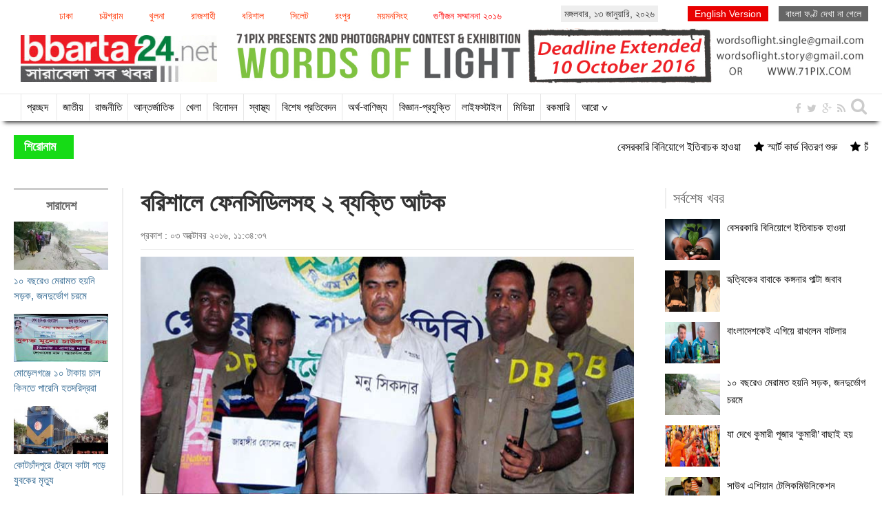

--- FILE ---
content_type: text/html; charset=UTF-8
request_url: https://archive.bbarta24.net/whole-country/2016/10/03/53092
body_size: 10674
content:
 

 <!doctype html>
<html>
<head>
    <title>বরিশালে ফেনসিডিলসহ ২ ব্যক্তি আটক
</title>
	<!-- meta data start -->
    <meta http-equiv="content-type" content="text/html;charset=UTF-8">
       <meta http-equiv="X-UA-Compatible" content="IE=edge,chrome=1">
    <meta name="creator" content="Orange Business Development Limited" />
    <meta name="description" content="
	বরিশাল নগরীতে পৃথক অভিযান চালিয়ে ৮৫ বোতল ফেনসিডিলসহ মো. মাইনুল ইসলাম সিকদার ওরফে মনু সিকদার (৪২) এবং মো. জাহাঙ্গীর হোসেন হেনা (৪০) নামে দুজনকে আটক করেছে মহানগর গোয়েন্দা (ডিবি) পুলিশ। রবিবার রাতে নগরীর সদর রোডের মোহামেডান স্পোর্টিংক্লাবের সামনে থেকে তাদের আটক করা হয়।&nbsp;

	&nbsp;

	আটকরা হলেন নগরীর ব্রাউন কম্পাউণ্ড এলাকার মৃত মোকছেদ">
    <meta name="keywords" content="Bbarta, bbarta 24, online newspaper Bbarta , bangla news, bd online news , bangladesh newspaper, top 10 online newspaper in bangladesh , national, politica, sports, entertainment">
    <meta http-equiv="Content-Language" content="bn" />
    <meta name="robots" content="index, follow">
    <meta name="distribution" content="Global" />
    <meta name="rating" content="General" />
    <meta name="revisit-after" content="7 days" />
    <meta name="geo.placename" content="Bangladesh,Dhaka">
    <meta property="og:image" content="http://archive.bbarta24.net/assets/images/news_images/2016/10/03/barishal_53092.jpg"/>	
        <!-- Open Graph data -->
    <meta property="og:title" content="বরিশালে ফেনসিডিলসহ ২ ব্যক্তি আটক
"/>
    <meta property="og:type" content="website"/>
    <meta property="og:image" content="http://archive.bbarta24.net/assets/images/news_images/2016/10/03/barishal_53092.jpg"/>
    <meta property="og:url" content="http://archive.bbarta24.net/whole-country/2016/10/03/53092"/>
    <meta property="og:description" content="
	বরিশাল নগরীতে পৃথক অভিযান চালিয়ে ৮৫ বোতল ফেনসিডিলসহ মো. মাইনুল ইসলাম সিকদার ওরফে মনু সিকদার (৪২) এবং মো. জাহাঙ্গীর হোসেন হেনা (৪০) নামে দুজনকে আটক করেছে মহানগর গোয়েন্দা (ডিবি) পুলিশ। রবিবার রাতে নগরীর সদর রোডের মোহামেডান স্পোর্টিংক্লাবের সামনে থেকে তাদের আটক করা হয়।&nbsp;

	&nbsp;

	আটকরা হলেন নগরীর ব্রাউন কম্পাউণ্ড এলাকার মৃত মোকছেদ"/>
    <link rel="canonical" href="https://archive.bbarta24.net/whole-country/2016/10/03/53092">
    <!-- Twitter Card data -->
    <meta name="twitter:card" content="summary">
    <meta name="twitter:site" content="@bbarta24">
    <meta name="twitter:url" content="http://archive.bbarta24.net/whole-country/2016/10/03/53092">
    <meta name="twitter:title" content="বরিশালে ফেনসিডিলসহ ২ ব্যক্তি আটক
">
    <meta name="twitter:description" content="
	বরিশাল নগরীতে পৃথক অভিযান চালিয়ে ৮৫ বোতল ফেনসিডিলসহ মো. মাইনুল ইসলাম সিকদার ওরফে মনু সিকদার (৪২) এবং মো. জাহাঙ্গীর হোসেন হেনা (৪০) নামে দুজনকে আটক করেছে মহানগর গোয়েন্দা (ডিবি) পুলিশ। রবিবার রাতে নগরীর সদর রোডের মোহামেডান স্পোর্টিংক্লাবের সামনে থেকে তাদের আটক করা হয়।&nbsp;

	&nbsp;

	আটকরা হলেন নগরীর ব্রাউন কম্পাউণ্ড এলাকার মৃত মোকছেদ">
    <meta name="twitter:creator" content="@bbarta24">
    	
	    
    <link rel="publisher" href="https://plus.google.com/u/0/110755225119035680366/posts"/>
    <link rel="icon" href="https://archive.bbarta24.net/favicon.ico" type="image/x-icon" />
    <link rel="shortcut icon" href="https://archive.bbarta24.net/favicon.ico" type="image/x-icon" />
    <!-- meta data end -->
	<!-- Bootstrap core CSS -->
<link type="text/css" href="https://archive.bbarta24.net/template/web-theme-v2/css/bootstrap.css" rel="stylesheet">
<link rel="stylesheet" type="text/css" href="https://archive.bbarta24.net/template/web-theme-v2/css/common_style_40.css?v=1.3.2" />
<!--<link href="http://netdna.bootstrapcdn.com/font-awesome/4.1.0/css/font-awesome.min.css" rel="stylesheet">-->
<link type="text/css" href="https://archive.bbarta24.net/template/web-theme-v2/css/font-awesome.min.css" rel="stylesheet" />
<link rel="stylesheet" type="text/css" href="https://archive.bbarta24.net/template/web-theme-v2/css/pagination.css">


<link type="text/css" href="https://archive.bbarta24.net/template/web-theme-v2/css/site_map.css" rel="stylesheet" />
<script src="https://archive.bbarta24.net/template/web-theme-v2/js/jquery.js"></script>
<script src="https://archive.bbarta24.net/template/web-theme-v2/js/bootkstrap.js"></script> 


<script type="text/javascript">
$(document).ready(function(){
	$('#latest').hover(function(){
		$(this).addClass('selected');
		$('#most_view').removeClass('selected');
		$('#latest_view_display').css('display','block');
		$('#most_view_display').css('display','none');
	});
	
	$('#most_view').hover(function(){
		$(this).addClass('selected');
		$('#latest').removeClass('selected');
		$('#latest_view_display').css('display','none');
		$('#most_view_display').css('display','block');
	});
	
	$("#headlineMarquee").mouseenter(function(){
  		document.getElementById("headlineMarquee").stop();
	});
	$("#headlineMarquee").mouseleave(function(){
	  	document.getElementById("headlineMarquee").start();
	});
	
	$("#breakingMarquee").mouseenter(function(){
  		document.getElementById("breakingMarquee").stop();
	});
	$("#breakingMarquee").mouseleave(function(){
	  	document.getElementById("breakingMarquee").start();
	});
});
</script>
<script type="text/javascript">
	$(document).ready(function(){
		var curFont = 18; var lessLimitFont = 15; var bigLimitFont = 30;
		
		$('div.rpt_right span.decFont').click(function(){
			if(curFont>lessLimitFont) curFont = curFont-1;
			$('div#myText').css({
				'font-size':curFont+'px',
				'line-height':(curFont+4)+'px'
			});
		});
		
		$('div.rpt_right span.incFont').click(function(){
			if(curFont<bigLimitFont) curFont = curFont+1;
			$('div#myText').css({
				'font-size':curFont+'px',
				'line-height':(curFont+4)+'px'
			});
		});
		$('div.rpt_right span.orgFont').click(function(){
			$('div#myText').css({
				'font-size':'18px',
				'line-height':(curFont+4)+'px'
			});
			curFont = 18;
		});	
	});
</script>


    
    <meta name="google-site-verification" content="ajASGqzAoqa6O2EKcopOQJ27tK83u751VG2oGcMMY6k" />
</head><body>
	<h1 style="display:none">বরিশালে ফেনসিডিলসহ ২ ব্যক্তি আটক
</h1>    <div class="page_area">
        <style>
	div.divMenu{ width:64%; margin:10px 0 0px 0; float:left}
	div.divMenu span{display:inline-block; margin-right:20px; color:#f30;}
	div.divMenu span a{ color:#f30; padding:2px 8px; font-size:14px; border:1px solid #fff; float:left;}
	div.divMenu span a:hover{ border:1px solid #f30; background:#f9f9f9;}
	div.divMenu span.active{ 
		background: #f9f9f9 none repeat scroll 0 0;
		border: 1px solid #16db16;
		color: #666;
		font-size: 14px;
		float:left;
		padding: 2px 8px;
	}
</style>
<div class="row">
	<div class="col-md-12 col-sm-12 col-xs-12 hidden-xs">
    	<div style="width:100%; overflow:hidden; position:relative" align="center">
            <div class="divMenu">
            <span><a href="https://archive.bbarta24.net/division/dhaka">ঢাকা</a></span><span><a href="https://archive.bbarta24.net/division/chittagong">চট্টগ্রাম</a></span><span><a href="https://archive.bbarta24.net/division/khulna">খুলনা</a></span><span><a href="https://archive.bbarta24.net/division/rajshahi">রাজশাহী</a></span><span><a href="https://archive.bbarta24.net/division/barisal">বরিশাল</a></span><span><a href="https://archive.bbarta24.net/division/sylhet">সিলেট</a></span><span><a href="https://archive.bbarta24.net/division/rangpur">রংপুর</a></span><span><a href="https://archive.bbarta24.net/division/mymensingh">ময়মনসিংহ</a></span><span><a href="https://www.youtube.com/embed/VrTy_HX7nUo" target="_blank" style="color:#F00">গুণীজন সম্মাননা ২০১৬</a></span>                                                </div>
            <div style="float:left; margin-top:8px; padding:2px 5px; background:#eee;">
            মঙ্গলবার, &#2535;&#2537; জানুয়ারি, &#2536;&#2534;&#2536;&#2540;            </div>
            
            <div align="right" style="float:right; margin:10px 0 0px">
                <span style="background: #666; padding: 3px 10px; color: #fff"><a style="color:#fff" href="https://archive.bbarta24.net/SolaimanLipi.ttf">বাংলা ফণ্ট দেখা না গেলে</a></span>            </div>
            <div align="right" style="float:right; margin:10px 0 0px">
                <span style="background: #e90000; padding: 3px 10px; color: #fff; margin:0 15px 0 0; font-family:Arial"><a target="_blank" style="color:#fff" href="http://en.bbarta24.net">English Version</a></span>            </div>
            <div class="clearfix"></div>
        </div>
            </div>
</div>

<div class="row">
    <div class="col-md-3 col-sm-3"> 
    	<div id="mainLogo">
        	<a href="http://www.bbarta24.net"><img src="https://archive.bbarta24.net/template/web-theme-v2/images/mainLogo.png" class="img-responsive"></a>
        </div>
    </div>
    <div class="col-md-9 col-sm-9"> 
        <a href="http://71pix.com/" target="_blank"><img style="height:80px; width:100%" src="https://archive.bbarta24.net/template/web-theme-v2/images/bbarta71.jpg"></a>
    </div>
    </div>    </div>
     
<div class="menuWrapper hidden-xs">
	<div class="page_area">
            <div class="pull-left" style="width:90%">
            	<div class="stickylogo"><a href="http://www.bbarta24.net"><img style="padding:8px 0 0 0;" class="img-responsive" src="https://archive.bbarta24.net/template/web-theme-v2/images/sticky_logo.jpg"></a></div>
                <div class="menu"> 
                    <ul>
                        <li ><a href="http://www.bbarta24.net">প্রচ্ছদ</a></li>
                        <li ><a style="" href="https://archive.bbarta24.net/national">জাতীয়</a></li><li ><a style="" href="https://archive.bbarta24.net/politics">রাজনীতি</a></li><li ><a style="" href="https://archive.bbarta24.net/international">আন্তর্জাতিক</a></li><li ><a style="" href="https://archive.bbarta24.net/sports">খেলা</a></li><li ><a style="" href="https://archive.bbarta24.net/entertainment">বিনোদন</a></li><li ><a style="" href="https://archive.bbarta24.net/health">স্বাস্থ্য</a></li><li ><a style="" href="https://archive.bbarta24.net/special-report">বিশেষ প্রতিবেদন</a></li><li ><a style="" href="https://archive.bbarta24.net/finance-and-trade">অর্থ-বাণিজ্য</a></li><li ><a style="" href="https://archive.bbarta24.net/science-and-technology">বিজ্ঞান-প্রযুক্তি</a></li><li ><a style="" href="https://archive.bbarta24.net/life-style">লাইফস্টাইল</a></li><li ><a style="" href="https://archive.bbarta24.net/media">মিডিয়া</a></li><li ><a style="" href="https://archive.bbarta24.net/variety">রকমারি</a></li><li><a href="#">আরো ∨</a><ul style="display:none"><li><a href="https://archive.bbarta24.net/whole-country">সারাদেশ</a></li><li><a href="https://archive.bbarta24.net/parzoton">পর্যটন</a></li><li><a href="https://archive.bbarta24.net/share-bazaar">শেয়ার বাজার</a></li><li><a href="https://archive.bbarta24.net/law-and-court">আইন আদালত</a></li><li><a href="https://archive.bbarta24.net/india">ভারত</a></li><li><a href="https://archive.bbarta24.net/crime">অপরাধ</a></li><li><a href="https://archive.bbarta24.net/opinion">মতামত</a></li><li><a href="https://archive.bbarta24.net/interview">সাক্ষাতকার</a></li><li><a href="https://archive.bbarta24.net/from-facebook">ফেসবুক থেকে</a></li><li><a href="https://archive.bbarta24.net/word-of-emigration">প্রবাসের কথা</a></li><li><a href="https://archive.bbarta24.net/reader-mail">পাঠকের মেইল</a></li><li><a href="https://archive.bbarta24.net/education-premises">শিক্ষা</a></li><li><a href="https://archive.bbarta24.net/apon-aloy">আপন আলোয় উদ্ভাসিত</a></li><li><a href="https://archive.bbarta24.net/blog">ব্লগ থেকে...</a></li><li><a href="https://archive.bbarta24.net/others">অন্যান্য</a></li><li><a href="https://archive.bbarta24.net/jobnews">চাকরির খবর</a></li><li><a href="https://archive.bbarta24.net/literature">শিল্প-সাহিত্য</a></li><li><a href="https://archive.bbarta24.net/religion">ধর্ম</a></li></ul></li>                    </ul>
                </div>
            </div>
            <div class="pull-right">
                <div class="socialIcon">
                    <ul class="list-inline" style="width: 120px">
                        <li><a href="https://www.facebook.com/bbarta24.net" target="_blank"><i class="fa fa-facebook"></i></a></li>
                        <li><a href="https://twitter.com/Bbarta24Info" target="_blank"><i class="fa fa-twitter"></i></a></li>
                        <li><a href="https://plus.google.com/u/0/110755225119035680366/posts" target="_blank"><i class="fa fa-google-plus"></i></a></li>
                        <li><a href="http://www.bbarta24.net/rss.xml" target="_blank"><i class="fa fa-rss"></i></a></li>
                        <li><i class="fa fa-search searchicon" style="font-size:25px"></i></li>
                    </ul>
                    <div class="searchbox">
                        <form action="https://archive.bbarta24.net/search/" id="cse-search-box">
                            <input type="hidden" name="cx" value="partner-pub-2223768610047094:4957396670" />
                            <input type="hidden" name="cof" value="FORID:10" />
                            <input type="hidden" name="ie" value="UTF-8" />
                            <input type="text" class="input_search" name="q"/>
                            <input class="srch_btn" type="submit" name="sa" value="সার্চ" />
                        </form>
                    </div>
                </div>
            </div>
	</div>
</div>
<script type="text/javascript"> 
$(document).ready(function(){
	$(".menu ul li").hover(
	  function(){$(this).find('ul').stop(true, true).show();},
	  function (){$(this).find('ul').hide();}
	  );
	});	
	$(".menuWrapper .stickylogo").css({"display":"none"});
	$(window).on('scroll',function() {
		var scrolltop = $(this).scrollTop();
	
		if(scrolltop >= 215) {
			$(".menuWrapper").addClass("fixedbar"); 
		  	$('.fixedbar').fadeIn(250);
			$(".menuWrapper .stickylogo").css({"display":"block"});
		}
		
		else if(scrolltop <= 210) {
			$(".menuWrapper").removeClass("fixedbar");
		  	$('.fixedbar').fadeOut(250);
			$(".menuWrapper .stickylogo").css({"display":"none"});
		}
	});
	$(".searchicon").click(function(){
		$(".searchbox").toggle();
	});	
	$('.srch_btn').click(function(){
		var srchTxt = $('.input_search').val();
		if(srchTxt==''){
			alert('Please enter any word for search');
			$('.input_search').focus();
		}else{
			$('.srch_btn').submit();
		}
	})
</script>

     
    <div class="breakingPanel">
    	<div class="page_area">
        	
<div style="overflow:hidden;">
    <div class="row">
        <div class="col-md-12 col-sm-12" id="current_news_scroll">
        	<div class="headline">শিরোনাম</div>
            <div class="details">  
              <ul class="list-online"><li><marquee id="headlineMarquee" height="35" onMouseOver="this.setAttribute('scrollamount', 0, 0);" OnMouseOut="this.setAttribute('scrollamount', 4, 0);" direction="left" align="center" behavior="scroll">
                  
					  <a href="https://archive.bbarta24.net/finance-and-trade/2016/10/03/53106">বেসরকারি বিনিয়োগে ইতিবাচক হাওয়া
<i class="fa fa-star" style="padding:0 5px 0 15px"></i></a><a href="https://archive.bbarta24.net/national/2016/10/03/53090">স্মার্ট কার্ড বিতরণ শুরু
<i class="fa fa-star" style="padding:0 5px 0 15px"></i></a><a href="https://archive.bbarta24.net/finance-and-trade/2016/10/03/53089">চীনা ইপিজেডে চাকরি হবে ৫৩ হাজার লোকের
<i class="fa fa-star" style="padding:0 5px 0 15px"></i></a><a href="https://archive.bbarta24.net/whole-country/2016/10/03/53085">মেহেরপুরে যুবদলকর্মীকে কুপিয়ে খুন <i class="fa fa-star" style="padding:0 5px 0 15px"></i></a><a href="https://archive.bbarta24.net/sports/2016/10/03/53082">টানা চতুর্থ ড্রয়ে শীর্ষস্থান হারাল রিয়াল
<i class="fa fa-star" style="padding:0 5px 0 15px"></i></a><a href="https://archive.bbarta24.net/international/2016/10/03/53078">ফার্কের সাথে শান্তিচুক্তি প্রত্যাখ্যান ভোটারদের <i class="fa fa-star" style="padding:0 5px 0 15px"></i></a><a href="https://archive.bbarta24.net/national/2016/10/03/53074">বাংলাদেশের গুরুত্ব বাড়ছে দক্ষিণ এশিয়ায় 
<i class="fa fa-star" style="padding:0 5px 0 15px"></i></a><a href="https://archive.bbarta24.net/whole-country/2016/10/03/53073">কিশোরী গৃহকর্মীর প্রতি এ কেমন বর্বরতা!
<i class="fa fa-star" style="padding:0 5px 0 15px"></i></a><a href="https://archive.bbarta24.net/international/2016/10/03/53067">কাশ্মীরে ভারতীয় সেনা ঘা‍ঁটিতে হামলা, নিহত ১

<i class="fa fa-star" style="padding:0 5px 0 15px"></i></a><a href="https://archive.bbarta24.net/sports/2016/10/02/53054">ছাড়া পেলেন সেই মাশরাফি ভক্ত <i class="fa fa-star" style="padding:0 5px 0 15px"></i></a>                  
              </marquee></li></ul>
            </div>
            <div class="clr"></div>
        </div>
    </div>
</div>

<style type="text/css">
	div#current_news_scroll{ width:100%; position:relative; line-height:35px;}
	div.headline{ 
	background: #16db16 none repeat scroll 0 0;
    color: #fff;
    float: left;
	width:7%;
    font-size: 18px;
    font-weight: bold;
    margin-right: 15px;
    padding: 0px 15px;
	}
	div.details{ float: left;
	color:#000;
    font-size: 16px;
	float:right;
    line-height: 35px;
    width: 91%;}
	div.details ul{ list-style:none}
	div.details ul li{ list-style:none}
	div.details ul li a{ color:#000;}
	div.details ul li a font{ color:#000}
	@media (max-width: 767px) {
		div.headline{ 
		width:27%;
		margin-right: 10px;
		padding: 0px 10px;
		}
		div.details{
		width: 68%;
		}
	}
</style>        </div>
    </div>
    <div class="page_area">
    	<div class="wrapper">
			

<div class="row">
    <div class="col-md-9 col-sm-9 col-lg-9 col-xs-12" style="margin-top:15px">
        <style>
	.fontpart{float:right;}
	.rpt_right span.fontAction{display:inline-block;width:30px;font-size:14px;color:#666;cursor:pointer;border:1px solid palegoldenrod;text-align:center;margin:0 5px;float:left;}
	.rpt_right span.orgFont:hover,.rpt_right span.decFont:hover,.rpt_right span.incFont:hover{background:palegoldenrod;}
	.rpt_right span#printer_btn{color:#1f57a5; cursor:pointer; float:left;margin:0 5px;}
	.rpt_right span#printer_btn{ border:1px solid palegoldenrod; padding:2px 5px 2px 5px; font-size:12px; color:#555}	
	.rpt_right span#printer_btn:hover{ background:palegoldenrod; }	
</style>
<div class="row">
	<div class="col-md-2 col-sm-2">
    	<div class="arownews">
            <div class="aroNews_mn" style="font-size:18px; text-align:center; font-weight:bold; border-top:3px solid #ccc; padding:10px 0 0 0;">সারাদেশ</div>
            <div>
                <div class="dtlleftItem"><div id="img"><img alt="১০ বছরেও মেরামত হয়নি সড়ক, জনদুর্ভোগ চরমে" src="https://archive.bbarta24.net/assets/images/news_images/2016/10/03/mob/nilphamari_53103.jpg" width="100%" /></div><div id="hl2"><a href="https://archive.bbarta24.net/whole-country/2016/10/03/53103">১০ বছরেও মেরামত হয়নি সড়ক, জনদুর্ভোগ চরমে</a></div></div><div class="clr"></div><div class="dtlleftItem"><div id="img"><img alt="মোড়েলগঞ্জে ১০ টাকায় চাল কিনতে পারেনি হতদরিদ্ররা " src="https://archive.bbarta24.net/assets/images/news_images/2016/10/03/mob/morrelgonjj_53096.jpg" width="100%" /></div><div id="hl2"><a href="https://archive.bbarta24.net/whole-country/2016/10/03/53096">মোড়েলগঞ্জে ১০ টাকায় চাল কিনতে পারেনি হতদরিদ্ররা </a></div></div><div class="clr"></div><div class="dtlleftItem"><div id="img"><img alt="কোটচাঁদপুরে ট্রেনে কাটা পড়ে যুবকের মৃত্যু
" src="https://archive.bbarta24.net/assets/images/news_images/2016/10/03/mob/kotchandpur_53094.jpg" width="100%" /></div><div id="hl2"><a href="https://archive.bbarta24.net/whole-country/2016/10/03/53094">কোটচাঁদপুরে ট্রেনে কাটা পড়ে যুবকের মৃত্যু
</a></div></div><div class="clr"></div><div class="dtlleftItem"><div id="img"><img alt="মেহেরপুরে যুবদলকর্মীকে কুপিয়ে খুন " src="https://archive.bbarta24.net/assets/images/news_images/2016/10/03/mob/kupiye_53085.jpg" width="100%" /></div><div id="hl2"><a href="https://archive.bbarta24.net/whole-country/2016/10/03/53085">মেহেরপুরে যুবদলকর্মীকে কুপিয়ে খুন </a></div></div><div class="clr"></div><div class="dtlleftItem"><div id="img"><img alt="ঘাটাইলে গণপিটুনিতে ‘ডাকাত’ নিহত" src="https://archive.bbarta24.net/assets/images/news_images/2016/10/03/mob/gonopituni_53084.jpg" width="100%" /></div><div id="hl2"><a href="https://archive.bbarta24.net/whole-country/2016/10/03/53084">ঘাটাইলে গণপিটুনিতে ‘ডাকাত’ নিহত</a></div></div><div class="clr"></div><div class="dtlleftItem"><div id="img"><img alt=" ৩০ বছর পরে মা-ছেলের মিলন
" src="https://archive.bbarta24.net/assets/images/news_images/2016/10/03/mob/pirojpur_53081.jpg" width="100%" /></div><div id="hl2"><a href="https://archive.bbarta24.net/whole-country/2016/10/03/53081"> ৩০ বছর পরে মা-ছেলের মিলন
</a></div></div><div class="clr"></div><div class="dtlleftItem"><div id="img"><img alt="আশুলিয়ায় বিএনপির মিছিল
" src="https://archive.bbarta24.net/assets/images/news_images/2016/10/03/mob/bnp_53075.jpg" width="100%" /></div><div id="hl2"><a href="https://archive.bbarta24.net/whole-country/2016/10/03/53075">আশুলিয়ায় বিএনপির মিছিল
</a></div></div><div class="clr"></div><div class="dtlleftItem"><div id="img"><img alt="কিশোরী গৃহকর্মীর প্রতি এ কেমন বর্বরতা!
" src="https://archive.bbarta24.net/assets/images/news_images/2016/10/03/mob/child_53073.jpg" width="100%" /></div><div id="hl2"><a href="https://archive.bbarta24.net/whole-country/2016/10/03/53073">কিশোরী গৃহকর্মীর প্রতি এ কেমন বর্বরতা!
</a></div></div><div class="clr"></div><div class="dtlleftItem"><div id="img"><img alt="মেহেরপুরে ইয়াবাসহ গ্রেফতার ২
" src="https://archive.bbarta24.net/assets/images/news_images/2016/10/03/mob/arrestt_53070.jpg" width="100%" /></div><div id="hl2"><a href="https://archive.bbarta24.net/whole-country/2016/10/03/53070">মেহেরপুরে ইয়াবাসহ গ্রেফতার ২
</a></div></div><div class="clr"></div><div class="dtlleftItem"><div id="img"><img alt="বরিশালে ফেনসিডিলসহ আটক ২

" src="https://archive.bbarta24.net/assets/images/news_images/2016/10/03/mob/arrested_53069.jpg" width="100%" /></div><div id="hl2"><a href="https://archive.bbarta24.net/whole-country/2016/10/03/53069">বরিশালে ফেনসিডিলসহ আটক ২

</a></div></div><div class="clr"></div>            </div>
        </div>
    </div>
    <div class="col-md-10 col-sm-10">
    	<div style="overflow: hidden; border-left: 2px solid rgb(238, 238, 238); padding: 0px 25px;">
        	<div class="dtl_pg_main">
				                <div id="hl2" style="font-weight:bold">বরিশালে ফেনসিডিলসহ ২ ব্যক্তি আটক
</div>
                 
            </div> 
            <div class="dtl_pg_main">
            	<div class="m-b-5"></div>
                <div class="rpt_row" style="border-bottom:1px solid #eee">
                    <div class="rpt_left"><span>প্রকাশ : ০৩ অক্টোবর ২০১৬, ১১:৩৪:৩৭</span> 
                    </div>
                </div>
            </div>
            <div class="dtl_pg_main">
                <div align="center" class="main_img"><img class="img-responsive" src="https://archive.bbarta24.net/assets/images/news_images/2016/10/03/barishal_53092.jpg" alt="বরিশালে ফেনসিডিলসহ ২ ব্যক্তি আটক
" /></div>            </div>
            <div class="dtl_pg_main">
            	<div class="m-b-5"></div>
                <div class="rpt_row" style="border-bottom:1px solid #eee">
                    <div class="rpt_left"><div id="rpt" style="font-weight:bold">বরিশাল ব্যুরো</div>                    </div>
                    <div class="rpt_right">
                        <span id="printer_btn" style="line-height:20px; cursor:pointer; border:none;">প্রিন্ট <img style="vertical-align:top" src="https://archive.bbarta24.net/template/web-theme-v2/images/icon_print_new.png"></span><span class="fontAction orgFont" title="For Original Font">অ</span><span class="all_round fontAction decFont" title="For Font Size Decrease">অ-</span><span class="all_round fontAction incFont" style="margin-right:0; padding-right:0" title="For Font Size Increase">অ+</span>
                    </div>
                </div>
            </div>
            <div class="dtl_pg_row" id="newsDtl">
                                <div id="myText" style="font-size:18px"><div>
	বরিশাল নগরীতে পৃথক অভিযান চালিয়ে ৮৫ বোতল ফেনসিডিলসহ মো. মাইনুল ইসলাম সিকদার ওরফে মনু সিকদার (৪২) এবং মো. জাহাঙ্গীর হোসেন হেনা (৪০) নামে দুজনকে আটক করেছে মহানগর গোয়েন্দা (ডিবি) পুলিশ। রবিবার রাতে নগরীর সদর রোডের মোহামেডান স্পোর্টিংক্লাবের সামনে থেকে তাদের আটক করা হয়।&nbsp;</div>
<div>
	&nbsp;</div>
<div>
	আটকরা হলেন নগরীর ব্রাউন কম্পাউণ্ড এলাকার মৃত মোকছেদ আলী সিকদারের ছেলে মনু এবং মেট্রোপলিটন বন্দর থানার চরকাউয়া এলাকার মৃত সিরাজ উদ্দিন হাওলাদারের ছেলে হেনা।</div>
<div>
	&nbsp;</div>
<div>
	ডিবি পুলিশের উপপরিদর্শক (এসআই) হেলালুজ্জামান জানান, ডিবি পুলিশের একটি দল নগরীর ১০নম্বর ওয়ার্ডে দক্ষিণ সদর রোডের মোহামেডান স্পোর্টিং ক্লাবের সামনে অভিযান চালায়। এ সময় ৮৫ বোতল ফেনসিডিলসহ তাদের আটক করা হয়। এ ঘটনায় এসআই হেলাল বাদী হয়ে কোতোয়ালী মডেল থানায় মামলা করেছেন বলে জানা গেছে।</div>
<div>
	&nbsp;</div>
<div>
	বিবার্তা/জেমি/জিয়া</div>
<div>
	&nbsp;</div></div>
                
            </div>
            <div class="row">
                <div class="col-md-12 col-sm-12">
                	<div style="padding-bottom:15px; padding-top:15px; border-bottom:1px solid #eee; overflow:hidden" align="left">
                                                <div class="fb-like" style="float:left; display:inline-block; margin-right:10px;" data-href="http://archive.bbarta24.net/whole-country/2016/10/03/53092" data-layout="button_count" data-action="like" data-show-faces="false" data-share="true"></div><style type="text/css">
.shareButton span {
 -webkit-box-sizing: content-box;
 -moz-box-sizing: content-box;
 box-sizing: content-box;
 }

.shareButton .stButton .stBubble_count{
 height:41px
}
span.st_fblike_vcount span{ width:50px !important;}
</style>
<script type="text/javascript" src="https://w.sharethis.com/button/buttons.js"></script>
<div class="shareButton" style="float:left; display:inline-block;">
<span class='st_twitter_hcount' displayText='Tweet'></span>
<span class='st_linkedin_hcount' displayText='LinkedIn'></span>
<span class='st_pinterest_hcount' displayText='Pinterest'></span>
<span class='st_email_hcount' displayText='Email'></span>
</div>

<div id="fb-root"></div>
<script>(function(d, s, id) {
  var js, fjs = d.getElementsByTagName(s)[0];
  if (d.getElementById(id)) return;
  js = d.createElement(s); js.id = id;
  js.src = "//connect.facebook.net/en_GB/sdk.js#xfbml=1&version=v2.5";
  fjs.parentNode.insertBefore(js, fjs);
}(document, 'script', 'facebook-jssdk'));</script>
                    </div>
                                        <div style="padding:15px 0">
                       <div class="disqusLoad"></div>
                    </div>
                                            <div class="clearfix"></div>
                </div> 	
            </div>
        </div>
    </div>
</div>
<script type="text/javascript">
	$(document).ready(function(){
		$('span#printer_btn').click(function(){
			var url = 'http://archive.bbarta24.net/whole-country/2016/10/03/53092/print';  
			window.open(url,'_blank');
		});
				$('.disqusLoad').html('Comments section Loading...');
        $('.disqusLoad').load('http://archive.bbarta24.net/template/web-theme-v2/disqus_ajax_load.php');
	});
</script>
 
    </div>
    <div class="col-md-3 col-sm-3 col-lg-3 col-xs-12" style="margin-top:15px">
        <div>
	<div style="line-height:30px; text-align:left; color:#666; font-size:20px; padding-left:10px; border-left:2px solid #eee">সর্বশেষ খবর</div>
    <div><div class="topLeadSectionRht" style="margin:15px 0 0 0">
	<div class="smallItem"><div id="img"><img src="https://archive.bbarta24.net/assets/images/news_images/2016/10/03/mob/invest_53106.jpg" width="80" height="60"></div><div id="hl2"><a style="font-size:15px;" href="https://archive.bbarta24.net/finance-and-trade/2016/10/03/53106">বেসরকারি বিনিয়োগে ইতিবাচক হাওয়া
</a></div></div><div class="clr"></div><div class="smallItem"><div id="img"><img src="https://archive.bbarta24.net/assets/images/news_images/2016/10/03/mob/kongona_53105.jpg" width="80" height="60"></div><div id="hl2"><a style="font-size:15px;" href="https://archive.bbarta24.net/entertainment/2016/10/03/53105">হৃত্বিকের বাবাকে কঙ্গনার পাল্টা জবাব</a></div></div><div class="clr"></div><div class="smallItem"><div id="img"><img src="https://archive.bbarta24.net/assets/images/news_images/2016/10/03/mob/batlar_53104.jpg" width="80" height="60"></div><div id="hl2"><a style="font-size:15px;" href="https://archive.bbarta24.net/sports/2016/10/03/53104">বাংলাদেশকেই এগিয়ে রাখলেন বাটলার</a></div></div><div class="clr"></div><div class="smallItem"><div id="img"><img src="https://archive.bbarta24.net/assets/images/news_images/2016/10/03/mob/nilphamari_53103.jpg" width="80" height="60"></div><div id="hl2"><a style="font-size:15px;" href="https://archive.bbarta24.net/whole-country/2016/10/03/53103">১০ বছরেও মেরামত হয়নি সড়ক, জনদুর্ভোগ চরমে</a></div></div><div class="clr"></div><div class="smallItem"><div id="img"><img src="https://archive.bbarta24.net/assets/images/news_images/2016/10/03/mob/kumari_53102.jpg" width="80" height="60"></div><div id="hl2"><a style="font-size:15px;" href="https://archive.bbarta24.net/religion/2016/10/03/53102">যা দেখে কুমারী পূজার ‘কুমারী’ বাছাই হয়</a></div></div><div class="clr"></div><div class="smallItem"><div id="img"><img src="https://archive.bbarta24.net/assets/images/news_images/2016/10/03/mob/dsc_076_53101.jpg" width="80" height="60"></div><div id="hl2"><a style="font-size:15px;" href="https://archive.bbarta24.net/science-and-technology/2016/10/03/53101">সাউথ এশিয়ান টেলিকমিউনিকেশন রেগুলেটরস সম্মেলন শুরু মঙ্গলবার</a></div></div><div class="clr"></div><div class="smallItem"><div id="img"><img src="https://archive.bbarta24.net/assets/images/news_images/2016/10/03/mob/odd_53100.jpg" width="80" height="60"></div><div id="hl2"><a style="font-size:15px;" href="https://archive.bbarta24.net/variety/2016/10/03/53100">পৃথিবীর চার অদ্ভুত উইল
</a></div></div><div class="clr"></div><div class="smallItem"><div id="img"><img src="https://archive.bbarta24.net/assets/images/news_images/2016/10/03/mob/share-market_53099.jpg" width="80" height="60"></div><div id="hl2"><a style="font-size:15px;" href="https://archive.bbarta24.net/share-bazaar/2016/10/03/53099">ডিএসইতে সূচকের উত্থানে লেনদেন</a></div></div><div class="clr"></div>       <div style=" width:50%; line-height:15px" align="center" class="btn btn-default"><a href="https://archive.bbarta24.net/all-latest-news" style="color:#000; font-size:16px">আরো খবর<i class="fa fa-angle-double-right" style="font-size:15px; padding-left:8px"></i></a></div>
	</div>
</div>
</div>

<div style="margin-top:15px">
	<div style="background:#CE2127; line-height:30px; text-align:left; color:#fff; font-size:18px; padding-left:10px">সর্বাধিক পঠিত</div>
	<div id="most_view_display_rht" class="topLeadSectionRht" style="margin:15px 0 0 0">
    <ul>
        <div class="smallItem"><div id="img"><img src="https://archive.bbarta24.net/assets/images/news_images/2016/10/02/mob/jnu_52999.jpg" width="80" height="60"></div><div id="hl2"><a style="font-size:15px;" href="https://archive.bbarta24.net/education-premises/2016/10/02/52999">জবির ৩ শিক্ষার্থীকে পেটালো তানজিল বাস স্টাফরা </a></div></div><div class="clr"></div><div class="smallItem"><div id="img"><img src="https://archive.bbarta24.net/assets/images/news_images/2016/10/02/mob/munshiganjj_53031.jpg" width="80" height="60"></div><div id="hl2"><a style="font-size:15px;" href="https://archive.bbarta24.net/whole-country/2016/10/02/53031">মুন্সীগঞ্জের ধলেশ্বরী নদীতে নিখোঁজের লাশ উদ্ধার</a></div></div><div class="clr"></div><div class="smallItem"><div id="img"><img src="https://archive.bbarta24.net/assets/images/news_images/2016/10/02/mob/jovichatra_53040.jpg" width="80" height="60"></div><div id="hl2"><a style="font-size:15px;" href="https://archive.bbarta24.net/education-premises/2016/10/02/53040">মাদকাসক্ত ছাত্রদলকর্মীকে পেটালো জবি ছাত্রলীগ</a></div></div><div class="clr"></div><div class="smallItem"><div id="img"><img src="https://archive.bbarta24.net/assets/images/news_images/2016/10/02/mob/khokon_53048.jpg" width="80" height="60"></div><div id="hl2"><a style="font-size:15px;" href="https://archive.bbarta24.net/reader-mail/2016/10/02/53048">স্মৃতিতে খোকন ভাই</a></div></div><div class="clr"></div><div class="smallItem"><div id="img"><img src="https://archive.bbarta24.net/assets/images/news_images/2016/10/02/mob/munshiii_52978.jpg" width="80" height="60"></div><div id="hl2"><a style="font-size:15px;" href="https://archive.bbarta24.net/whole-country/2016/10/02/52978">চারতলা ভবন থেকে পড়ে শ্রমিকের মৃত্যু</a></div></div><div class="clr"></div><div class="smallItem"><div id="img"><img src="https://archive.bbarta24.net/assets/images/news_images/2016/10/02/mob/kalapara_53037.jpg" width="80" height="60"></div><div id="hl2"><a style="font-size:15px;" href="https://archive.bbarta24.net/whole-country/2016/10/02/53037">কলাপাড়ায় অন্তঃসত্ত্বার বিয়ে! </a></div></div><div class="clr"></div><div class="smallItem"><div id="img"><img src="https://archive.bbarta24.net/assets/images/news_images/2016/10/02/mob/sid_52989.jpg" width="80" height="60"></div><div id="hl2"><a style="font-size:15px;" href="https://archive.bbarta24.net/from-facebook/2016/10/02/52989">বড্ড তাড়াতাড়ি আমরা সবাই ভুলে যাই</a></div></div><div class="clr"></div><div class="smallItem"><div id="img"><img src="https://archive.bbarta24.net/assets/images/news_images/2016/10/02/mob/bbbbbbb_53043.jpg" width="80" height="60"></div><div id="hl2"><a style="font-size:15px;" href="https://archive.bbarta24.net/literature/2016/10/02/53043">আমরা ভুলে গেছি শেখ কামালের নাম</a></div></div><div class="clr"></div>    </ul>
    </div>
</div> 
    </div>
</div>        </div>
    </div>
    <div class="page_area">
    	<div class="wrapper">
			<div style="width:100%; background:#1b4484; margin-top:15px;">
	<div class="wrapper">
    	<div class="fmenu hidden-xs">
            <ul>
                <li><a href="https://archive.bbarta24.net" style="color:#fff">প্রচ্ছদ</a></li>
                <li><a href="https://archive.bbarta24.net/national" style="color:#fff">জাতীয়</a></li><li><a href="https://archive.bbarta24.net/politics" style="color:#fff">রাজনীতি</a></li><li><a href="https://archive.bbarta24.net/international" style="color:#fff">আন্তর্জাতিক</a></li><li><a href="https://archive.bbarta24.net/sports" style="color:#fff">খেলা</a></li><li><a href="https://archive.bbarta24.net/entertainment" style="color:#fff">বিনোদন</a></li><li><a href="https://archive.bbarta24.net/variety" style="color:#fff">রকমারি</a></li><li><a href="https://archive.bbarta24.net/whole-country" style="color:#fff">সারাদেশ</a></li><li><a href="https://archive.bbarta24.net/finance-and-trade" style="color:#fff">অর্থ-বাণিজ্য</a></li><li><a href="https://archive.bbarta24.net/parzoton" style="color:#fff">পর্যটন</a></li><li><a href="https://archive.bbarta24.net/share-bazaar" style="color:#fff">শেয়ার বাজার</a></li><li><a href="https://archive.bbarta24.net/health" style="color:#fff">স্বাস্থ্য</a></li><li><a href="https://archive.bbarta24.net/science-and-technology" style="color:#fff">বিজ্ঞান-প্রযুক্তি</a></li><li><a href="https://archive.bbarta24.net/law-and-court" style="color:#fff">আইন আদালত</a></li><li><a href="https://archive.bbarta24.net/india" style="color:#fff">ভারত</a></li><li><a href="https://archive.bbarta24.net/media" style="color:#fff">মিডিয়া</a></li><li><a href="https://archive.bbarta24.net/crime" style="color:#fff">অপরাধ</a></li><li><a href="https://archive.bbarta24.net/opinion" style="color:#fff">মতামত</a></li><li><a href="https://archive.bbarta24.net/interview" style="color:#fff">সাক্ষাতকার</a></li><li><a href="https://archive.bbarta24.net/editorial" style="color:#fff">সম্পাদকীয়</a></li><li><a href="https://archive.bbarta24.net/from-facebook" style="color:#fff">ফেসবুক থেকে</a></li><li><a href="https://archive.bbarta24.net/word-of-emigration" style="color:#fff">প্রবাসের কথা</a></li><li><a href="https://archive.bbarta24.net/reader-mail" style="color:#fff">পাঠকের মেইল</a></li><li><a href="https://archive.bbarta24.net/life-style" style="color:#fff">লাইফস্টাইল</a></li><li><a href="https://archive.bbarta24.net/special-report" style="color:#fff">বিশেষ প্রতিবেদন</a></li><li><a href="https://archive.bbarta24.net/education-premises" style="color:#fff">শিক্ষা</a></li><li><a href="https://archive.bbarta24.net/blog" style="color:#fff">ব্লগ থেকে...</a></li><li><a href="https://archive.bbarta24.net/others" style="color:#fff">অন্যান্য</a></li><li><a href="https://archive.bbarta24.net/jobnews" style="color:#fff">চাকরির খবর</a></li><li><a href="https://archive.bbarta24.net/literature" style="color:#fff">শিল্প-সাহিত্য</a></li><li><a href="https://archive.bbarta24.net/religion" style="color:#fff">ধর্ম</a></li>                <li><a href="https://archive.bbarta24.net/archive/2026/01/12" style="color:#fff">আর্কাইভ</a></li>
            </ul>
        </div>
    </div>	
</div>
<div class="spacebar"></div>
<div class="foo_btm">
	<div class="wrapper">
    	<div class="row">
        	<div class="col-md-4 col-sm-4 col-xs-12">
            	<div class="footerLogo eng_font"><h3><img class="img-responsive" src="https://archive.bbarta24.net/template/web-theme-v2/images/mainLogo.png"></h3></div>
            </div>
            
            <div class="col-md-4 col-sm-4 col-xs-12">
            	<div class="editor_info">
                	<p style="font-size:18px"><b>সম্পাদক</b> : <b>বাণী ইয়াসমিন হাসি</b></p>
                    <p>৪৬, কাজী নজরুল ইসলাম এভিনিউ</p>
                    <p>কারওয়ান বাজার (২য় তলা), ঢাকা-১২১৫</p>
                </div>
            </div>
            
            <div class="col-md-4 col-sm-4 col-xs-12">
            	<div class="powerBy">
                    <p>ফোন : ০২-৮১৪৪৯৬০, মোবা. ০১১৯২১৫১১১৫</p>
                    <p><span class="eng_font">Email: </span><a href="/cdn-cgi/l/email-protection" class="__cf_email__" data-cfemail="9efcfcffeceafff0ffeaf7f1f0fff2def9f3fff7f2b0fdf1f3">[email&#160;protected]</a>, <a href="/cdn-cgi/l/email-protection" class="__cf_email__" data-cfemail="71181f171e3113131003051043455f1f1405">[email&#160;protected]</a> </p>
                </div>
            </div>
        </div>
    </div>
</div>
<div class="spacebar"></div>
<div style="width:100%; background:#e7e7e7; padding:10px 0; margin-bottom:30px"><div class="wrapper">
	<div class="creditLine eng_font" style="text-align:center">
    	<span style="border-right:1px solid #666; padding-right:30px">&copy; 2026 all rights reserved to <strong>www.bbarta24.net</strong></span>
        <span style="padding-left:30px; display:inline-block">Developed By: <a href="http://www.orangebd.com" target="_blank" style="color:#000"><span style="color:#f60">Orange</span><b>bd</b>.com</a></span>
    </div>
</div></div>

        </div>
    </div>
    
    <div id="back-top" style="position: fixed; bottom: 30px; right: 30px; float: right; display: block; text-align:center; background: #333; padding: 10px; border-radius:100%">
    <a href="#top"><span style="display: block; height:30px; line-height:30px; width:30px; border-radius:100%; background:#666"><i class="fa fa-angle-up fa-2x" style="color:#fff;"></i></span></a>
</div>
<script data-cfasync="false" src="/cdn-cgi/scripts/5c5dd728/cloudflare-static/email-decode.min.js"></script><script type="text/javascript">$(document).ready(function(){$("#back-top").hide();$(function(){$(window).scroll(function(){if($(this).scrollTop()>100){$('#back-top').fadeIn();}else{$('#back-top').fadeOut();}});$('#back-top a').bind("mouseover",function(){var color=$('#back-top').css("background-color");$('#back-top').css("background","#000");$(this).bind("mouseout",function(){$('#back-top').css("background",color);})})
$('#back-top a').click(function(){$('body,html').animate({scrollTop:0},500);return false;});});});</script>	<style>
		@media print { a[href]:after { content: ""; } }
	</style>
	<script>
      (function(i,s,o,g,r,a,m){i['GoogleAnalyticsObject']=r;i[r]=i[r]||function(){
      (i[r].q=i[r].q||[]).push(arguments)},i[r].l=1*new Date();a=s.createElement(o),
      m=s.getElementsByTagName(o)[0];a.async=1;a.src=g;m.parentNode.insertBefore(a,m)
      })(window,document,'script','//www.google-analytics.com/analytics.js','ga');
    
      ga('create', 'UA-68257798-1', 'auto');
      ga('send', 'pageview');
    
    </script>
        <div id="fb-root"></div>
	<script>(function(d, s, id) {
      var js, fjs = d.getElementsByTagName(s)[0];
      if (d.getElementById(id)) return;
      js = d.createElement(s); js.id = id;
      js.src = "//connect.facebook.net/en_GB/sdk.js#xfbml=1&version=v2.5";
      fjs.parentNode.insertBefore(js, fjs);
    }(document, 'script', 'facebook-jssdk'));</script>
        <!-- Start Alexa Certify Javascript -->
	<script type="text/javascript"> 
    _atrk_opts = { atrk_acct:"l7yDm1akKd60Y8", domain:"bbarta24.net",dynamic: true};
    (function() { var as = document.createElement('script'); as.type = 'text/javascript'; as.async = true; as.src = "https://d31qbv1cthcecs.cloudfront.net/atrk.js"; var s = document.getElementsByTagName('script')[0];s.parentNode.insertBefore(as, s); })();
    </script>
    <noscript><img src="https://d5nxst8fruw4z.cloudfront.net/atrk.gif?account=l7yDm1akKd60Y8" style="display:none" height="1" width="1" alt="" /></noscript>
    <!-- End Alexa Certify Javascript -->
<script defer src="https://static.cloudflareinsights.com/beacon.min.js/vcd15cbe7772f49c399c6a5babf22c1241717689176015" integrity="sha512-ZpsOmlRQV6y907TI0dKBHq9Md29nnaEIPlkf84rnaERnq6zvWvPUqr2ft8M1aS28oN72PdrCzSjY4U6VaAw1EQ==" data-cf-beacon='{"version":"2024.11.0","token":"65d78ded340047baa6aea0f7fbf3d032","r":1,"server_timing":{"name":{"cfCacheStatus":true,"cfEdge":true,"cfExtPri":true,"cfL4":true,"cfOrigin":true,"cfSpeedBrain":true},"location_startswith":null}}' crossorigin="anonymous"></script>
</body>
</html>



--- FILE ---
content_type: text/html; charset=UTF-8
request_url: https://archive.bbarta24.net/template/web-theme-v2/js/bootkstrap.js
body_size: 15752
content:
 

 <!doctype html>
<html>
<head>
    <title>bbarta24.net</title>
	<!-- meta data start -->
    <meta http-equiv="content-type" content="text/html;charset=UTF-8">
       <meta http-equiv="X-UA-Compatible" content="IE=edge,chrome=1">
    <meta name="creator" content="Orange Business Development Limited" />
    <meta name="description" content="We are bbarta24.net a well experienced online news portal of Bangladesh. We are ready to deliver news at the earliest with accuracy">
    <meta name="keywords" content="Bbarta, bbarta 24, online newspaper Bbarta , bangla news, bd online news , bangladesh newspaper, top 10 online newspaper in bangladesh , national, politica, sports, entertainment">
    <meta http-equiv="Content-Language" content="bn" />
    <meta name="robots" content="index, follow">
    <meta name="distribution" content="Global" />
    <meta name="rating" content="General" />
    <meta name="revisit-after" content="7 days" />
    <meta name="geo.placename" content="Bangladesh,Dhaka">
    <meta property="og:image" content="http://archive.bbarta24.net/template/web-theme-v2/images/bbarta24-fb.jpg"/>	
    	
	    
    <link rel="publisher" href="https://plus.google.com/u/0/110755225119035680366/posts"/>
    <link rel="icon" href="https://archive.bbarta24.net/favicon.ico" type="image/x-icon" />
    <link rel="shortcut icon" href="https://archive.bbarta24.net/favicon.ico" type="image/x-icon" />
    <!-- meta data end -->
	<!-- Bootstrap core CSS -->
<link type="text/css" href="https://archive.bbarta24.net/template/web-theme-v2/css/bootstrap.css" rel="stylesheet">
<link rel="stylesheet" type="text/css" href="https://archive.bbarta24.net/template/web-theme-v2/css/common_style_40.css?v=1.3.2" />
<!--<link href="http://netdna.bootstrapcdn.com/font-awesome/4.1.0/css/font-awesome.min.css" rel="stylesheet">-->
<link type="text/css" href="https://archive.bbarta24.net/template/web-theme-v2/css/font-awesome.min.css" rel="stylesheet" />
<link rel="stylesheet" type="text/css" href="https://archive.bbarta24.net/template/web-theme-v2/css/pagination.css">


<script src="https://archive.bbarta24.net/template/web-theme-v2/js/jquery.js"></script>
<script src="https://archive.bbarta24.net/template/web-theme-v2/js/bootkstrap.js"></script> 


<script type="text/javascript">
$(document).ready(function(){
	$('#latest').hover(function(){
		$(this).addClass('selected');
		$('#most_view').removeClass('selected');
		$('#latest_view_display').css('display','block');
		$('#most_view_display').css('display','none');
	});
	
	$('#most_view').hover(function(){
		$(this).addClass('selected');
		$('#latest').removeClass('selected');
		$('#latest_view_display').css('display','none');
		$('#most_view_display').css('display','block');
	});
	
	$("#headlineMarquee").mouseenter(function(){
  		document.getElementById("headlineMarquee").stop();
	});
	$("#headlineMarquee").mouseleave(function(){
	  	document.getElementById("headlineMarquee").start();
	});
	
	$("#breakingMarquee").mouseenter(function(){
  		document.getElementById("breakingMarquee").stop();
	});
	$("#breakingMarquee").mouseleave(function(){
	  	document.getElementById("breakingMarquee").start();
	});
});
</script>


    
    <meta name="google-site-verification" content="ajASGqzAoqa6O2EKcopOQJ27tK83u751VG2oGcMMY6k" />
</head><body>
	<h1 style="display:none">bbarta24.net</h1>    <div class="page_area">
        <style>
	div.divMenu{ width:64%; margin:10px 0 0px 0; float:left}
	div.divMenu span{display:inline-block; margin-right:20px; color:#f30;}
	div.divMenu span a{ color:#f30; padding:2px 8px; font-size:14px; border:1px solid #fff; float:left;}
	div.divMenu span a:hover{ border:1px solid #f30; background:#f9f9f9;}
	div.divMenu span.active{ 
		background: #f9f9f9 none repeat scroll 0 0;
		border: 1px solid #16db16;
		color: #666;
		font-size: 14px;
		float:left;
		padding: 2px 8px;
	}
</style>
<div class="row">
	<div class="col-md-12 col-sm-12 col-xs-12 hidden-xs">
    	<div style="width:100%; overflow:hidden; position:relative" align="center">
            <div class="divMenu">
            <span><a href="https://archive.bbarta24.net/division/dhaka">ঢাকা</a></span><span><a href="https://archive.bbarta24.net/division/chittagong">চট্টগ্রাম</a></span><span><a href="https://archive.bbarta24.net/division/khulna">খুলনা</a></span><span><a href="https://archive.bbarta24.net/division/rajshahi">রাজশাহী</a></span><span><a href="https://archive.bbarta24.net/division/barisal">বরিশাল</a></span><span><a href="https://archive.bbarta24.net/division/sylhet">সিলেট</a></span><span><a href="https://archive.bbarta24.net/division/rangpur">রংপুর</a></span><span><a href="https://archive.bbarta24.net/division/mymensingh">ময়মনসিংহ</a></span><span><a href="https://www.youtube.com/embed/VrTy_HX7nUo" target="_blank" style="color:#F00">গুণীজন সম্মাননা ২০১৬</a></span>                                                </div>
            <div style="float:left; margin-top:8px; padding:2px 5px; background:#eee;">
            মঙ্গলবার, &#2535;&#2537; জানুয়ারি, &#2536;&#2534;&#2536;&#2540;            </div>
            
            <div align="right" style="float:right; margin:10px 0 0px">
                <span style="background: #666; padding: 3px 10px; color: #fff"><a style="color:#fff" href="https://archive.bbarta24.net/SolaimanLipi.ttf">বাংলা ফণ্ট দেখা না গেলে</a></span>            </div>
            <div align="right" style="float:right; margin:10px 0 0px">
                <span style="background: #e90000; padding: 3px 10px; color: #fff; margin:0 15px 0 0; font-family:Arial"><a target="_blank" style="color:#fff" href="http://en.bbarta24.net">English Version</a></span>            </div>
            <div class="clearfix"></div>
        </div>
            </div>
</div>

<div class="row">
    <div class="col-md-3 col-sm-3"> 
    	<div id="mainLogo">
        	<a href="http://www.bbarta24.net"><img src="https://archive.bbarta24.net/template/web-theme-v2/images/mainLogo.png" class="img-responsive"></a>
        </div>
    </div>
    <div class="col-md-9 col-sm-9"> 
        <a href="http://71pix.com/" target="_blank"><img style="height:80px; width:100%" src="https://archive.bbarta24.net/template/web-theme-v2/images/bbarta71.jpg"></a>
    </div>
    </div>    </div>
     
<div class="menuWrapper hidden-xs">
	<div class="page_area">
            <div class="pull-left" style="width:90%">
            	<div class="stickylogo"><a href="http://www.bbarta24.net"><img style="padding:8px 0 0 0;" class="img-responsive" src="https://archive.bbarta24.net/template/web-theme-v2/images/sticky_logo.jpg"></a></div>
                <div class="menu"> 
                    <ul>
                        <li class="selected"><a href="http://www.bbarta24.net">প্রচ্ছদ</a></li>
                        <li ><a style="" href="https://archive.bbarta24.net/national">জাতীয়</a></li><li ><a style="" href="https://archive.bbarta24.net/politics">রাজনীতি</a></li><li ><a style="" href="https://archive.bbarta24.net/international">আন্তর্জাতিক</a></li><li ><a style="" href="https://archive.bbarta24.net/sports">খেলা</a></li><li ><a style="" href="https://archive.bbarta24.net/entertainment">বিনোদন</a></li><li ><a style="" href="https://archive.bbarta24.net/health">স্বাস্থ্য</a></li><li ><a style="" href="https://archive.bbarta24.net/special-report">বিশেষ প্রতিবেদন</a></li><li ><a style="" href="https://archive.bbarta24.net/finance-and-trade">অর্থ-বাণিজ্য</a></li><li ><a style="" href="https://archive.bbarta24.net/science-and-technology">বিজ্ঞান-প্রযুক্তি</a></li><li ><a style="" href="https://archive.bbarta24.net/life-style">লাইফস্টাইল</a></li><li ><a style="" href="https://archive.bbarta24.net/media">মিডিয়া</a></li><li ><a style="" href="https://archive.bbarta24.net/variety">রকমারি</a></li><li><a href="#">আরো ∨</a><ul style="display:none"><li><a href="https://archive.bbarta24.net/whole-country">সারাদেশ</a></li><li><a href="https://archive.bbarta24.net/parzoton">পর্যটন</a></li><li><a href="https://archive.bbarta24.net/share-bazaar">শেয়ার বাজার</a></li><li><a href="https://archive.bbarta24.net/law-and-court">আইন আদালত</a></li><li><a href="https://archive.bbarta24.net/india">ভারত</a></li><li><a href="https://archive.bbarta24.net/crime">অপরাধ</a></li><li><a href="https://archive.bbarta24.net/opinion">মতামত</a></li><li><a href="https://archive.bbarta24.net/interview">সাক্ষাতকার</a></li><li><a href="https://archive.bbarta24.net/from-facebook">ফেসবুক থেকে</a></li><li><a href="https://archive.bbarta24.net/word-of-emigration">প্রবাসের কথা</a></li><li><a href="https://archive.bbarta24.net/reader-mail">পাঠকের মেইল</a></li><li><a href="https://archive.bbarta24.net/education-premises">শিক্ষা</a></li><li><a href="https://archive.bbarta24.net/apon-aloy">আপন আলোয় উদ্ভাসিত</a></li><li><a href="https://archive.bbarta24.net/blog">ব্লগ থেকে...</a></li><li><a href="https://archive.bbarta24.net/others">অন্যান্য</a></li><li><a href="https://archive.bbarta24.net/jobnews">চাকরির খবর</a></li><li><a href="https://archive.bbarta24.net/literature">শিল্প-সাহিত্য</a></li><li><a href="https://archive.bbarta24.net/religion">ধর্ম</a></li></ul></li>                    </ul>
                </div>
            </div>
            <div class="pull-right">
                <div class="socialIcon">
                    <ul class="list-inline" style="width: 120px">
                        <li><a href="https://www.facebook.com/bbarta24.net" target="_blank"><i class="fa fa-facebook"></i></a></li>
                        <li><a href="https://twitter.com/Bbarta24Info" target="_blank"><i class="fa fa-twitter"></i></a></li>
                        <li><a href="https://plus.google.com/u/0/110755225119035680366/posts" target="_blank"><i class="fa fa-google-plus"></i></a></li>
                        <li><a href="http://www.bbarta24.net/rss.xml" target="_blank"><i class="fa fa-rss"></i></a></li>
                        <li><i class="fa fa-search searchicon" style="font-size:25px"></i></li>
                    </ul>
                    <div class="searchbox">
                        <form action="https://archive.bbarta24.net/search/" id="cse-search-box">
                            <input type="hidden" name="cx" value="partner-pub-2223768610047094:4957396670" />
                            <input type="hidden" name="cof" value="FORID:10" />
                            <input type="hidden" name="ie" value="UTF-8" />
                            <input type="text" class="input_search" name="q"/>
                            <input class="srch_btn" type="submit" name="sa" value="সার্চ" />
                        </form>
                    </div>
                </div>
            </div>
	</div>
</div>
<script type="text/javascript"> 
$(document).ready(function(){
	$(".menu ul li").hover(
	  function(){$(this).find('ul').stop(true, true).show();},
	  function (){$(this).find('ul').hide();}
	  );
	});	
	$(".menuWrapper .stickylogo").css({"display":"none"});
	$(window).on('scroll',function() {
		var scrolltop = $(this).scrollTop();
	
		if(scrolltop >= 215) {
			$(".menuWrapper").addClass("fixedbar"); 
		  	$('.fixedbar').fadeIn(250);
			$(".menuWrapper .stickylogo").css({"display":"block"});
		}
		
		else if(scrolltop <= 210) {
			$(".menuWrapper").removeClass("fixedbar");
		  	$('.fixedbar').fadeOut(250);
			$(".menuWrapper .stickylogo").css({"display":"none"});
		}
	});
	$(".searchicon").click(function(){
		$(".searchbox").toggle();
	});	
	$('.srch_btn').click(function(){
		var srchTxt = $('.input_search').val();
		if(srchTxt==''){
			alert('Please enter any word for search');
			$('.input_search').focus();
		}else{
			$('.srch_btn').submit();
		}
	})
</script>

     
    <div class="breakingPanel">
    	<div class="page_area">
        	
<div style="overflow:hidden;">
    <div class="row">
        <div class="col-md-12 col-sm-12" id="current_news_scroll">
        	<div class="headline">শিরোনাম</div>
            <div class="details">  
              <ul class="list-online"><li><marquee id="headlineMarquee" height="35" onMouseOver="this.setAttribute('scrollamount', 0, 0);" OnMouseOut="this.setAttribute('scrollamount', 4, 0);" direction="left" align="center" behavior="scroll">
                  
					  <a href="https://archive.bbarta24.net/finance-and-trade/2016/10/03/53106">বেসরকারি বিনিয়োগে ইতিবাচক হাওয়া
<i class="fa fa-star" style="padding:0 5px 0 15px"></i></a><a href="https://archive.bbarta24.net/national/2016/10/03/53090">স্মার্ট কার্ড বিতরণ শুরু
<i class="fa fa-star" style="padding:0 5px 0 15px"></i></a><a href="https://archive.bbarta24.net/finance-and-trade/2016/10/03/53089">চীনা ইপিজেডে চাকরি হবে ৫৩ হাজার লোকের
<i class="fa fa-star" style="padding:0 5px 0 15px"></i></a><a href="https://archive.bbarta24.net/whole-country/2016/10/03/53085">মেহেরপুরে যুবদলকর্মীকে কুপিয়ে খুন <i class="fa fa-star" style="padding:0 5px 0 15px"></i></a><a href="https://archive.bbarta24.net/sports/2016/10/03/53082">টানা চতুর্থ ড্রয়ে শীর্ষস্থান হারাল রিয়াল
<i class="fa fa-star" style="padding:0 5px 0 15px"></i></a><a href="https://archive.bbarta24.net/international/2016/10/03/53078">ফার্কের সাথে শান্তিচুক্তি প্রত্যাখ্যান ভোটারদের <i class="fa fa-star" style="padding:0 5px 0 15px"></i></a><a href="https://archive.bbarta24.net/national/2016/10/03/53074">বাংলাদেশের গুরুত্ব বাড়ছে দক্ষিণ এশিয়ায় 
<i class="fa fa-star" style="padding:0 5px 0 15px"></i></a><a href="https://archive.bbarta24.net/whole-country/2016/10/03/53073">কিশোরী গৃহকর্মীর প্রতি এ কেমন বর্বরতা!
<i class="fa fa-star" style="padding:0 5px 0 15px"></i></a><a href="https://archive.bbarta24.net/international/2016/10/03/53067">কাশ্মীরে ভারতীয় সেনা ঘা‍ঁটিতে হামলা, নিহত ১

<i class="fa fa-star" style="padding:0 5px 0 15px"></i></a><a href="https://archive.bbarta24.net/sports/2016/10/02/53054">ছাড়া পেলেন সেই মাশরাফি ভক্ত <i class="fa fa-star" style="padding:0 5px 0 15px"></i></a>                  
              </marquee></li></ul>
            </div>
            <div class="clr"></div>
        </div>
    </div>
</div>

<style type="text/css">
	div#current_news_scroll{ width:100%; position:relative; line-height:35px;}
	div.headline{ 
	background: #16db16 none repeat scroll 0 0;
    color: #fff;
    float: left;
	width:7%;
    font-size: 18px;
    font-weight: bold;
    margin-right: 15px;
    padding: 0px 15px;
	}
	div.details{ float: left;
	color:#000;
    font-size: 16px;
	float:right;
    line-height: 35px;
    width: 91%;}
	div.details ul{ list-style:none}
	div.details ul li{ list-style:none}
	div.details ul li a{ color:#000;}
	div.details ul li a font{ color:#000}
	@media (max-width: 767px) {
		div.headline{ 
		width:27%;
		margin-right: 10px;
		padding: 0px 10px;
		}
		div.details{
		width: 68%;
		}
	}
</style>        </div>
    </div>
    <div class="page_area">
    	<div class="wrapper">
			

<style>
	.bud_section{ width:100%; padding:0 40px 0 0; overflow:hidden; background:url(http://archive.bbarta24.net/template/web-theme-v2/images/bbarta-budget.jpg) no-repeat right 0px top 10px; box-sizing:border-box;}
	.budget_item{ width:100%; overflow:hidden; margin:0 0 12px 0;}
	.bud_section .budget_item:last-child{ margin:0;}
	.budget_item #img{ float:left; margin:0 10px 0 0;}
	.budget_item #img img{ width:83px;  height:66px;}
	.budget_item #hl2 a{ font-size:16px; line-height:22px; color:#000; display:block; max-height:66px; overflow:hidden;}
</style>

<div class="row">
	<div class="col-md-9 col-sm-9 col-xs-12">
    	<div class="topLeadSection">
        	<div class="topLeadSectionLft">
            	<div id="img"><img src="https://archive.bbarta24.net/assets/images/news_images/2016/10/03/invest_53106.jpg" class="img-responsive" width="100%"></div><div id="hl2"><a href="https://archive.bbarta24.net/finance-and-trade/2016/10/03/53106"><font style='color:#'>বেসরকারি বিনিয়োগে ইতিবাচক হাওয়া
</font></a></div>            </div>
            <div class="topLeadSectionRht">
				<div class="smallItem"><div id="img"><img src="https://archive.bbarta24.net/assets/images/news_images/2016/10/03/mob/smart_53090.jpg" width="98" height="64"></div><div id="hl2"><a href="https://archive.bbarta24.net/national/2016/10/03/53090"><font style='color:#'>স্মার্ট কার্ড বিতরণ শুরু
</font></a></div></div><div class="clr"></div><div class="smallItem"><div id="img"><img src="https://archive.bbarta24.net/assets/images/news_images/2016/10/03/mob/china_53089.jpg" width="98" height="64"></div><div id="hl2"><a href="https://archive.bbarta24.net/finance-and-trade/2016/10/03/53089"><font style='color:#'>চীনা ইপিজেডে চাকরি হবে ৫৩ হাজার লোকের
</font></a></div></div><div class="clr"></div><div class="smallItem"><div id="img"><img src="https://archive.bbarta24.net/assets/images/news_images/2016/10/03/mob/bangladeshh_53074.jpg" width="98" height="64"></div><div id="hl2"><a href="https://archive.bbarta24.net/national/2016/10/03/53074"><font style='color:#'>বাংলাদেশের গুরুত্ব বাড়ছে দক্ষিণ এশিয়ায় 
</font></a></div></div><div class="clr"></div><div class="smallItem"><div id="img"><img src="https://archive.bbarta24.net/assets/images/news_images/2016/10/03/mob/child_53073.jpg" width="98" height="64"></div><div id="hl2"><a href="https://archive.bbarta24.net/whole-country/2016/10/03/53073"><font style='color:#'>কিশোরী গৃহকর্মীর প্রতি এ কেমন বর্বরতা!
</font></a></div></div><div class="clr"></div><div class="smallItem"><div id="img"><img src="https://archive.bbarta24.net/assets/images/news_images/2016/10/02/mob/maash_53054.jpg" width="98" height="64"></div><div id="hl2"><a href="https://archive.bbarta24.net/sports/2016/10/02/53054"><font style='color:#'>ছাড়া পেলেন সেই মাশরাফি ভক্ত </font></a></div></div><div class="clr"></div></div>
            <div class="clr"></div>
        </div>
    </div>
    <div class="col-md-3 col-sm-3 col-xs-12">
    	<div class="special_news">
            <h3><a href="https://archive.bbarta24.net/special-report">বিশেষ প্রতিবেদন</a></h3>
            <div class="clearfix"></div>
				<div class="spotlight" style="height:154px"><div id="img"><a href="https://archive.bbarta24.net/special-report/2016/10/01/52785"><img src="https://archive.bbarta24.net/assets/images/news_images/2016/10/01/thumbnails/rajshahi_52785.jpg" class="img-responsive"></a></div><div id="hl2"><h2><a href="https://archive.bbarta24.net/special-report/2016/10/01/52785">‘দুই খাড়ির পানি নাইম্যা নদীর মাছ শ্যাষ’
</a></h2></div></div><div class="clearfix m-b-10"></div>        </div>
        <div class="special_news"> 
                                          
        </div>
        <div class="special_news">
            <h3 style="background:#575759"><a style="background:#575759" href="https://archive.bbarta24.net/interview">সাক্ষাতকার</a></h3>
            <div class="clearfix"></div>
			<div class="spotlight" style="height:154px"><div id="img"><a href="https://archive.bbarta24.net/interview/2016/09/28/52475"><img src="https://archive.bbarta24.net/assets/images/news_images/2016/09/28/thumbnails/ntitled_52475.jpg" class="img-responsive"></a></div><div id="hl2"><h2><a href="https://archive.bbarta24.net/interview/2016/09/28/52475">সরকারের আশীর্বাদপুষ্ট হলে ভাগ-বাটোয়ারা পেতাম 

</a></h2></div></div>        </div>
    </div>
</div>       
<div class="spacebar"></div>

<div class="row">
	<div class="col-md-6 col-sm-6">
    	<div>
          <a href="http://www.hotelthecoxtoday.com/" target="_blank"><img class="img-responsive" src="https://archive.bbarta24.net/template/web-theme-v2/images/cox-Today.gif" width="700" style="height:78px" alt="coxToda"></a>
        </div>
    </div>
    <div class="col-md-3 col-sm-3">
    	<div style="height:78px; width:100%"><a href="http://www.jajbhuiyan.com/jbc/" target="_blank"><img src="https://archive.bbarta24.net/template/web-theme-v2/images/jb-Logo.gif" height="78" width="100%" alt="jb-Logo"></a></div>
    </div>
    <div class="col-md-3 col-sm-3">
    	<div style="height:78px; width:100%"><a href="http://www.dhakaregency.com/" target="_blank"><img src="https://archive.bbarta24.net/template/web-theme-v2/images/dhaka-regency.gif" height="78" width="100%" alt="Dhaka Regency"></a></div>
    </div>
</div>
<div class="spacebar"></div>
<!--===============Ad End=================-->
<div class="row">
	<div class="col-md-6 col-sm-6">
        <div class="important_news">
                        <h3>প্রধান খবর</h3>
            <div class="ip_left"><div class="special_box"><div id="img"><img src="https://archive.bbarta24.net/assets/images/news_images/2016/10/03/mob/morrelgonjj_53096.jpg" class="img-responsive"></div><div id="hl2"><h2><a href="https://archive.bbarta24.net/whole-country/2016/10/03/53096">মোড়েলগঞ্জে ১০ টাকায় চাল কিনতে পারেনি হতদরিদ্ররা </a></h2></div><div class="clearfix"></div></div><div class="special_box"><div id="img"><img src="https://archive.bbarta24.net/assets/images/news_images/2016/10/03/mob/kotchandpur_53094.jpg" class="img-responsive"></div><div id="hl2"><h2><a href="https://archive.bbarta24.net/whole-country/2016/10/03/53094">কোটচাঁদপুরে ট্রেনে কাটা পড়ে যুবকের মৃত্যু
</a></h2></div><div class="clearfix"></div></div><div class="special_box"><div id="img"><img src="https://archive.bbarta24.net/assets/images/news_images/2016/10/03/mob/donald_trump_53093.jpg" class="img-responsive"></div><div id="hl2"><h2><a href="https://archive.bbarta24.net/international/2016/10/03/53093">‘ট্রাম্প সত্যিই জিনিয়াস’ </a></h2></div><div class="clearfix"></div></div><div class="special_box"><div id="img"><img src="https://archive.bbarta24.net/assets/images/news_images/2016/10/03/mob/barishal_53092.jpg" class="img-responsive"></div><div id="hl2"><h2><a href="https://archive.bbarta24.net/whole-country/2016/10/03/53092">বরিশালে ফেনসিডিলসহ ২ ব্যক্তি আটক
</a></h2></div><div class="clearfix"></div></div><div class="special_box"><div id="img"><img src="https://archive.bbarta24.net/assets/images/news_images/2016/10/03/mob/kupiye_53085.jpg" class="img-responsive"></div><div id="hl2"><h2><a href="https://archive.bbarta24.net/whole-country/2016/10/03/53085">মেহেরপুরে যুবদলকর্মীকে কুপিয়ে খুন </a></h2></div><div class="clearfix"></div></div></div>
			<div class="ip_right"><div class="special_box"><div id="img"><img src="https://archive.bbarta24.net/assets/images/news_images/2016/10/03/mob/pirojpur_53081.jpg" class="img-responsive"></div><div id="hl2"><h2><a href="https://archive.bbarta24.net/whole-country/2016/10/03/53081"> ৩০ বছর পরে মা-ছেলের মিলন
</a></h2></div><div class="clearfix"></div></div><div class="special_box"><div id="img"><img src="https://archive.bbarta24.net/assets/images/news_images/2016/10/03/mob/farc_53078.jpg" class="img-responsive"></div><div id="hl2"><h2><a href="https://archive.bbarta24.net/international/2016/10/03/53078">ফার্কের সাথে শান্তিচুক্তি প্রত্যাখ্যান ভোটারদের </a></h2></div><div class="clearfix"></div></div><div class="special_box"><div id="img"><img src="https://archive.bbarta24.net/assets/images/news_images/2016/10/03/mob/bnp_53075.jpg" class="img-responsive"></div><div id="hl2"><h2><a href="https://archive.bbarta24.net/whole-country/2016/10/03/53075">আশুলিয়ায় বিএনপির মিছিল
</a></h2></div><div class="clearfix"></div></div><div class="special_box"><div id="img"><img src="https://archive.bbarta24.net/assets/images/news_images/2016/10/03/mob/36396-yemen_53067.jpg" class="img-responsive"></div><div id="hl2"><h2><a href="https://archive.bbarta24.net/international/2016/10/03/53067">কাশ্মীরে ভারতীয় সেনা ঘা‍ঁটিতে হামলা, নিহত ১

</a></h2></div><div class="clearfix"></div></div><div class="special_box"><div id="img"><img src="https://archive.bbarta24.net/assets/images/news_images/2016/10/03/mob/arrest_53062.jpg" class="img-responsive"></div><div id="hl2"><h2><a href="https://archive.bbarta24.net/whole-country/2016/10/03/53062">নেত্রকোনায় মানবতাবিরোধী অপরাধ মামলার পলাতক আসামি গ্রেফতার


</a></h2></div><div class="clearfix"></div></div>            </div>
        </div>
    </div>
    <div class="col-md-3 col-sm-3"> 
        

<div class="tab">
    <span id="latest" class="selected">সর্বশেষ খবর</span>
    <span id="most_view">সর্বাধিক পঠিত</span>
</div>
<div class="tab_content">
	<div id="latest_view_display"> 
        <div>
            <ul>
                <li><a href="https://archive.bbarta24.net/finance-and-trade/2016/10/03/53106">বেসরকারি বিনিয়োগে ইতিবাচক হাওয়া
</a></li><li><a href="https://archive.bbarta24.net/entertainment/2016/10/03/53105">হৃত্বিকের বাবাকে কঙ্গনার পাল্টা জবাব</a></li><li><a href="https://archive.bbarta24.net/sports/2016/10/03/53104">বাংলাদেশকেই এগিয়ে রাখলেন বাটলার</a></li><li><a href="https://archive.bbarta24.net/whole-country/2016/10/03/53103">১০ বছরেও মেরামত হয়নি সড়ক, জনদুর্ভোগ চরমে</a></li><li><a href="https://archive.bbarta24.net/religion/2016/10/03/53102">যা দেখে কুমারী পূজার ‘কুমারী’ বাছাই হয়</a></li><li><a href="https://archive.bbarta24.net/science-and-technology/2016/10/03/53101">সাউথ এশিয়ান টেলিকমিউনিকেশন রেগুলেটরস সম্মেলন শুরু মঙ্গলবার</a></li><li><a href="https://archive.bbarta24.net/variety/2016/10/03/53100">পৃথিবীর চার অদ্ভুত উইল
</a></li><li><a href="https://archive.bbarta24.net/share-bazaar/2016/10/03/53099">ডিএসইতে সূচকের উত্থানে লেনদেন</a></li><li><a href="https://archive.bbarta24.net/crime/2016/10/03/53098">সেগুন বাগিচায় ইয়াবাসহ মাদক বিক্রেতা আটক
</a></li><li><a href="https://archive.bbarta24.net/entertainment/2016/10/03/53097">কারিনার ইনকাম ট্যাক্স অ্যাকাউন্ট হ্যাক</a></li><li><a href="https://archive.bbarta24.net/whole-country/2016/10/03/53096">মোড়েলগঞ্জে ১০ টাকায় চাল কিনতে পারেনি হতদরিদ্ররা </a></li><li><a href="https://archive.bbarta24.net/life-style/2016/10/03/53095">ট্রেন্ডি দুটি হেয়ার স্টাইল মাত্র ৫ মিনিটে</a></li><li><a href="https://archive.bbarta24.net/whole-country/2016/10/03/53094">কোটচাঁদপুরে ট্রেনে কাটা পড়ে যুবকের মৃত্যু
</a></li>                <div style="float:right; line-height:25px; padding:5px 0 0 0;"><a href="https://archive.bbarta24.net/all-latest-news" style="color:#e90000; font-size:14px">আরো খবর<i class="fa fa-angle-double-right" style="font-size:13px; padding-left:8px"></i></a></div>
            </ul>
        </div>
    </div>
	<div id="most_view_display">
        <ul>
            <li><a href="https://archive.bbarta24.net/education-premises/2016/10/02/52999">জবির ৩ শিক্ষার্থীকে পেটালো তানজিল বাস স্টাফরা </a></li><li><a href="https://archive.bbarta24.net/whole-country/2016/10/02/53031">মুন্সীগঞ্জের ধলেশ্বরী নদীতে নিখোঁজের লাশ উদ্ধার</a></li><li><a href="https://archive.bbarta24.net/education-premises/2016/10/02/53040">মাদকাসক্ত ছাত্রদলকর্মীকে পেটালো জবি ছাত্রলীগ</a></li><li><a href="https://archive.bbarta24.net/reader-mail/2016/10/02/53048">স্মৃতিতে খোকন ভাই</a></li><li><a href="https://archive.bbarta24.net/whole-country/2016/10/02/52978">চারতলা ভবন থেকে পড়ে শ্রমিকের মৃত্যু</a></li><li><a href="https://archive.bbarta24.net/whole-country/2016/10/02/53037">কলাপাড়ায় অন্তঃসত্ত্বার বিয়ে! </a></li><li><a href="https://archive.bbarta24.net/from-facebook/2016/10/02/52989">বড্ড তাড়াতাড়ি আমরা সবাই ভুলে যাই</a></li><li><a href="https://archive.bbarta24.net/literature/2016/10/02/53043">আমরা ভুলে গেছি শেখ কামালের নাম</a></li><li><a href="https://archive.bbarta24.net/whole-country/2016/10/02/53011">ঘুষ নেয়ার সময় ভূমি কর্মকর্তা হাতেনাতে আটক</a></li><li><a href="https://archive.bbarta24.net/national/2016/10/02/53025">৩ হাজার ৫৪৪ স্কুলে কম্পিউটার ল্যাব হয়েছে, সংসদে পলক</a></li><li><a href="https://archive.bbarta24.net/international/2016/10/02/53017">সউদি আরবে সংসার ভাঙ্গার নেপথ্যে-</a></li><li><a href="https://archive.bbarta24.net/sports/2016/10/02/53054">ছাড়া পেলেন সেই মাশরাফি ভক্ত </a></li><li><a href="https://archive.bbarta24.net/entertainment/2016/10/02/53041">আগামী বছরই শুরু হচ্ছে তিন কন্যার কাজ</a></li><li><a href="https://archive.bbarta24.net/whole-country/2016/10/03/53064">কুয়েটে সংঘর্ষ ও গুলিবর্ষণ, আহত ১০</a></li>        </ul>
    </div>
</div>    </div>
    <div class="col-md-3 col-sm-3">
    	    	<div class="special_news">
            <h3 style="background:#16db16"><a style="background:#16db16" href="https://archive.bbarta24.net/apon-aloy">আপন আলোয় উদ্ভাসিত</a></h3>
            <div class="clearfix"></div>
			<div class="spotlight"><div id="img"><a href="https://archive.bbarta24.net/apon-aloy/2016/09/19/51247"><img src="https://archive.bbarta24.net/assets/images/news_images/2016/09/19/thumbnails/aasssss_51247.jpg" class="img-responsive"></a></div><div id="hl2"><h2><a href="https://archive.bbarta24.net/apon-aloy/2016/09/19/51247">আমিনুর রহমান হৃদয়ের নেশা সাংবাদিকতা
</a></h2></div></div>        </div>
        <div class="clearfix m-b-10"></div>
        <div class="special_news">
            <h3 style="background:#3a5795"><a style="background:#3a5795" href="https://archive.bbarta24.net/from-facebook">ফেসবুক থেকে</a></h3>
            <div class="clearfix"></div>
			<div class="spotlight"><div id="img"><a href="https://archive.bbarta24.net/from-facebook/2016/10/02/52989"><img src="https://archive.bbarta24.net/assets/images/news_images/2016/10/02/thumbnails/sid_52989.jpg" class="img-responsive"></a></div><div id="hl2"><h2><a href="https://archive.bbarta24.net/from-facebook/2016/10/02/52989">বড্ড তাড়াতাড়ি আমরা সবাই ভুলে যাই

</a></h2></div></div>        </div>
    	
    </div>
</div>    <div class="spacebar"></div> 
<div class="row">
	<div class="col-md-6 col-sm-6">
    	<div>
		<img class="img-responsive" src="https://archive.bbarta24.net/template/web-theme-v2/images/nazer-food.gif" width="100%" style="height:78px" alt="Nazer Food">
        </div>
    </div>
    <div class="col-md-3 col-sm-3">
    	<div style="height:78px; width:100%"><a href="http://www.lankabangla.com/SiteAssets/lbGroup/index.html" target="_blank"><img src="https://archive.bbarta24.net/template/web-theme-v2/images/lonka-bangla.gif" height="78" width="100%" alt="lonka-bangla"></a></div>
    </div>
    <div class="col-md-3 col-sm-3">
    	<div style="height:78px; width:100%"><a href="http://www.cse.com.bd/" target="_blank"><img src="https://archive.bbarta24.net/template/web-theme-v2/images/cse.gif" height="78" width="100%" alt="cse"></a></div>
    </div>
</div>
<div class="spacebar"></div>
<div class="home_menu_box">
	        <div class="menu_news_box">
            <div class="first_news">
                                    <div class="mnimg">
                        <a href="https://archive.bbarta24.net/opinion/2016/09/27/52356"><img class="img-responsive" src="https://archive.bbarta24.net/assets/images/news_images/2016/09/27/mob/iblog_13810_52356.jpg" alt="img" /></a>
                        <div class="home_menu" style="background:#00a9e9"><a href="https://archive.bbarta24.net/opinion">মতামত</a></div>
                    </div>
                                <h2><a href="https://archive.bbarta24.net/opinion/2016/09/27/52356">শেখ হাসিনা: যাঁর মাঝে খুঁজে পাই জাতির পিতাকে
</a></h2>
                            </div>
            <div class="mnbot_news"><ul>                    <li><a href="https://archive.bbarta24.net/opinion/2016/09/27/52223">বিশ্বের সব প্রান্তে শুনি তোমার জয়ধ্বনি
</a></li>
                                    <li><a href="https://archive.bbarta24.net/opinion/2016/09/26/52159">সুন্দরবন নিয়ে উদ্ভট সব আলোচনা


</a></li>
                </ul>
            </div>
        </div>
                <div class="menu_news_box">
            <div class="first_news">
                                    <div class="mnimg">
                        <a href="https://archive.bbarta24.net/editorial/2016/09/27/52355"><img class="img-responsive" src="https://archive.bbarta24.net/assets/images/news_images/2016/09/27/mob/72_52355.jpg" alt="img" /></a>
                        <div class="home_menu" style="background:#e95400"><a href="https://archive.bbarta24.net/editorial">সম্পাদকীয়</a></div>
                    </div>
                                <h2><a href="https://archive.bbarta24.net/editorial/2016/09/27/52355">সত্য ও সুন্দরের পথে বিশ্বদ্রষ্টার পথচলা</a></h2>
                            </div>
            <div class="mnbot_news"><ul>                    <li><a href="https://archive.bbarta24.net/editorial/2016/09/22/51672">ভোগবাদের আগুনে পুড়ছে সংসার</a></li>
                                    <li><a href="https://archive.bbarta24.net/editorial/2016/09/12/50646">ত্যাগের মহিমায় ভাস্বর হোক ঈদ আহবান</a></li>
                </ul>
            </div>
        </div>
                <div class="menu_news_box">
            <div class="first_news">
                                    <div class="mnimg">
                        <a href="https://archive.bbarta24.net/science-and-technology/2016/10/03/53101"><img class="img-responsive" src="https://archive.bbarta24.net/assets/images/news_images/2016/10/03/mob/dsc_076_53101.jpg" alt="img" /></a>
                        <div class="home_menu" style="background:#4a9400"><a href="https://archive.bbarta24.net/science-and-technology">বিজ্ঞান-প্রযুক্তি</a></div>
                    </div>
                                <h2><a href="https://archive.bbarta24.net/science-and-technology/2016/10/03/53101">সাউথ এশিয়ান টেলিকমিউনিকেশন রেগুলেটরস সম্মেলন শুরু মঙ্গলবার</a></h2>
                            </div>
            <div class="mnbot_news"><ul>                    <li><a href="https://archive.bbarta24.net/science-and-technology/2016/10/03/53077">মোবিলিটিক্স ফ্লেক্সিবল কুপন আনলো  মাহিন্দ্র্রা কমভিভা</a></li>
                                    <li><a href="https://archive.bbarta24.net/science-and-technology/2016/10/02/53034">জিপি বোর্ডের চেয়ারম্যান হলেন ক্রিস্টোফার লাসকা</a></li>
                </ul>
            </div>
        </div>
        </div>
<div class="clearfix"></div>
<div class="home_menu_box">
	        <div class="menu_news_box">
            <div class="first_news" style="padding:10px 0px 0px 0px">
                                    <div class="mnimg">
                        <a href="https://archive.bbarta24.net/national/2016/10/03/53090"><img class="img-responsive" src="https://archive.bbarta24.net/assets/images/news_images/2016/10/03/mob/smart_53090.jpg" alt="img" /></a>
                        <div class="home_menu" style="background:#005be9"><a href="https://archive.bbarta24.net/national">জাতীয়</a></div>
                    </div>
                                <h2><a href="https://archive.bbarta24.net/national/2016/10/03/53090">স্মার্ট কার্ড বিতরণ শুরু
</a></h2>
                            </div>
            <div class="mnbot_news"><ul>                    <li><a href="https://archive.bbarta24.net/national/2016/10/03/53074">বাংলাদেশের গুরুত্ব বাড়ছে দক্ষিণ এশিয়ায় 
</a></li>
                                    <li><a href="https://archive.bbarta24.net/national/2016/10/02/53046">রাষ্ট্রপতির হাতে স্মার্টকার্ড তুলে দিলেন সিইসি</a></li>
                </ul>
            </div>
        </div>
                <div class="menu_news_box">
            <div class="first_news" style="padding:10px 0px 0px 0px">
                                    <div class="mnimg">
                        <a href="https://archive.bbarta24.net/politics/2016/10/02/53049"><img class="img-responsive" src="https://archive.bbarta24.net/assets/images/news_images/2016/10/02/mob/nasim_53049.jpg" alt="img" /></a>
                        <div class="home_menu" style="background:#00c428"><a href="https://archive.bbarta24.net/politics">রাজনীতি</a></div>
                    </div>
                                <h2><a href="https://archive.bbarta24.net/politics/2016/10/02/53049">‘শেখ হাসিনার যোগ্য নেতৃত্বে জঙ্গিবাদ দমন সম্ভব হয়েছে’</a></h2>
                            </div>
            <div class="mnbot_news"><ul>                    <li><a href="https://archive.bbarta24.net/politics/2016/10/02/53021">জামায়াতের নতুন আমির মকবুল 

</a></li>
                                    <li><a href="https://archive.bbarta24.net/politics/2016/10/02/53020">‘এরশাদের শাসনামলে হিন্দুরা সবচেয়ে নিরাপদে ছিল’</a></li>
                </ul>
            </div>
        </div>
                <div class="menu_news_box">
            <div class="first_news" style="padding:10px 0px 0px 0px">
                                    <div class="mnimg">
                        <a href="https://archive.bbarta24.net/finance-and-trade/2016/10/03/53106"><img class="img-responsive" src="https://archive.bbarta24.net/assets/images/news_images/2016/10/03/mob/invest_53106.jpg" alt="img" /></a>
                        <div class="home_menu" style="background:#7b002d"><a href="https://archive.bbarta24.net/finance-and-trade">অর্থ-বাণিজ্য</a></div>
                    </div>
                                <h2><a href="https://archive.bbarta24.net/finance-and-trade/2016/10/03/53106">বেসরকারি বিনিয়োগে ইতিবাচক হাওয়া
</a></h2>
                            </div>
            <div class="mnbot_news"><ul>                    <li><a href="https://archive.bbarta24.net/finance-and-trade/2016/10/03/53089">চীনা ইপিজেডে চাকরি হবে ৫৩ হাজার লোকের
</a></li>
                                    <li><a href="https://archive.bbarta24.net/finance-and-trade/2016/10/01/52889">ইসলামী ব্যাংকের ব্যবসায়িক পর্যালোচনা সভা অনুষ্ঠিত</a></li>
                </ul>
            </div>
        </div>
        </div>	
<div class="clearfix"></div>
<div class="home_menu_box">
	        <div class="menu_news_box">
            <div class="first_news" style="padding:10px 0px 0px 0px">
                                    <div class="mnimg">
                        <a href="https://archive.bbarta24.net/international/2016/10/03/53093"><img class="img-responsive" src="https://archive.bbarta24.net/assets/images/news_images/2016/10/03/mob/donald_trump_53093.jpg" alt="img" /></a>
                        <div class="home_menu" style="background:#4a0094"><a href="https://archive.bbarta24.net/international">আন্তর্জাতিক</a></div>
                    </div>
                                <h2><a href="https://archive.bbarta24.net/international/2016/10/03/53093">‘ট্রাম্প সত্যিই জিনিয়াস’ </a></h2>
                            </div>
            <div class="mnbot_news"><ul>                    <li><a href="https://archive.bbarta24.net/international/2016/10/03/53083">ইথিওপিয়ায় বিক্ষোভ চলাকালীন নিহত ৫২ </a></li>
                                    <li><a href="https://archive.bbarta24.net/international/2016/10/03/53078">ফার্কের সাথে শান্তিচুক্তি প্রত্যাখ্যান ভোটারদের </a></li>
                </ul>
            </div>
        </div>
                <div class="menu_news_box">
            <div class="first_news" style="padding:10px 0px 0px 0px">
                                    <div class="mnimg">
                        <a href="https://archive.bbarta24.net/variety/2016/10/03/53100"><img class="img-responsive" src="https://archive.bbarta24.net/assets/images/news_images/2016/10/03/mob/odd_53100.jpg" alt="img" /></a>
                        <div class="home_menu" style="background:#189b61"><a href="https://archive.bbarta24.net/variety">রকমারি</a></div>
                    </div>
                                <h2><a href="https://archive.bbarta24.net/variety/2016/10/03/53100">পৃথিবীর চার অদ্ভুত উইল
</a></h2>
                            </div>
            <div class="mnbot_news"><ul>                    <li><a href="https://archive.bbarta24.net/variety/2016/10/03/53068">
১০ লাখ টাকার শপিং! আমলার স্ত্রীকে নোটিশ আয়কর দফতরের


</a></li>
                                    <li><a href="https://archive.bbarta24.net/variety/2016/10/03/53061">আজকের রাশিফল

</a></li>
                </ul>
            </div>
        </div>
                <div class="menu_news_box">
            <div class="first_news" style="padding:10px 0px 0px 0px">
                                    <div class="mnimg">
                        <a href="https://archive.bbarta24.net/life-style/2016/10/03/53095"><img class="img-responsive" src="https://archive.bbarta24.net/assets/images/news_images/2016/10/03/mob/maxresdefault_53095.jpg" alt="img" /></a>
                        <div class="home_menu" style="background:#00c3c4"><a href="https://archive.bbarta24.net/life-style">লাইফস্টাইল</a></div>
                    </div>
                                <h2><a href="https://archive.bbarta24.net/life-style/2016/10/03/53095">ট্রেন্ডি দুটি হেয়ার স্টাইল মাত্র ৫ মিনিটে</a></h2>
                            </div>
            <div class="mnbot_news"><ul>                    <li><a href="https://archive.bbarta24.net/life-style/2016/10/02/52988">মাইক্রোওভেনের ৮ অদ্ভুত ব্যবহার</a></li>
                                    <li><a href="https://archive.bbarta24.net/life-style/2016/10/02/52983">ভাষা যেভাবে প্রভাব ফেলে মানবীয় ব্যক্তিত্বে
</a></li>
                </ul>
            </div>
        </div>
        </div>	
<div class="clearfix"></div>
<div class="spacebar"></div>
<div class="row">
	<div class="col-md-3 col-sm-3">
    	<a href="http://www.icb.gov.bd/zindex.php" target="_blank"><img class="img-responsive" src="https://archive.bbarta24.net/template/web-theme-v2/images/investment_corporation.gif" width="100%" style="height:78px" alt="investment_corporation">
    </div>
    <div class="col-md-3 col-sm-3">
    	<a href="http://www.icb.gov.bd/zindex.php" target="_blank"><img class="img-responsive" src="https://archive.bbarta24.net/template/web-theme-v2/images/icbAsset.gif" width="100%" style="height:78px" alt="icbAsset"></a>
    </div>
    <div class="col-md-3 col-sm-3">
    	<a href="#"><img style="height:78px; width:100%" src="https://archive.bbarta24.net/template/web-theme-v2/images/sakhawatNew.gif" height="78" width="100%" alt="sakhawatNew"></a>
    </div>
    <div class="col-md-3 col-sm-3">
    	<a href="http://www.icb.gov.bd/zindex.php" target="_blank"><img style="height:78px; width:100%" src="https://archive.bbarta24.net/template/web-theme-v2/images/icblNew.gif" height="78" width="100%" alt="icblNew"></a>
    </div>
</div>
<div class="clearfix"></div>
<div class="spacebar"></div>
<div class="row">
    <div class="col-md-6 col-sm-6">
        <div class="home_menu_box">
                        <div class="home_fullmenu"><a href="https://archive.bbarta24.net/sports">খেলা</a></div>
            <div class="row">					<div class="col-md-6 col-sm-6"><div class="fullnews">
						<div class="mnimg"><a href="https://archive.bbarta24.net/sports/2016/10/03/53104"><img class="img-responsive" src="https://archive.bbarta24.net/assets/images/news_images/2016/10/03/thumbnails/batlar_53104.jpg" alt="img" /></a></div>
						<div class="hl2"><h2><a style="font-size:18px;" href="https://archive.bbarta24.net/sports/2016/10/03/53104">বাংলাদেশকেই এগিয়ে রাখলেন বাটলার</a></h2></div>
					</div></div>
                    <div class="col-md-6 col-sm-6">
                    	<div class="ip_left"><div class="special_box00"><div id="img"><img src="https://archive.bbarta24.net/assets/images/news_images/2016/10/03/mob/ajam_53086.jpg" class="img-responsive"></div><div id="hl2"><h2><a href="https://archive.bbarta24.net/sports/2016/10/03/53086">ওয়ানডে সিরিজও পাকিস্তানের
</a></h2></div><div class="clearfix"></div></div><div class="special_box00"><div id="img"><img src="https://archive.bbarta24.net/assets/images/news_images/2016/10/03/mob/cristiano_53082.jpg" class="img-responsive"></div><div id="hl2"><h2><a href="https://archive.bbarta24.net/sports/2016/10/03/53082">টানা চতুর্থ ড্রয়ে শীর্ষস্থান হারাল রিয়াল
</a></h2></div><div class="clearfix"></div></div><div class="special_box00"><div id="img"><img src="https://archive.bbarta24.net/assets/images/news_images/2016/10/03/mob/neymar_53079.jpg" class="img-responsive"></div><div id="hl2"><h2><a href="https://archive.bbarta24.net/sports/2016/10/03/53079">সেল্টার কাছে আবারো বার্সার হার
</a></h2></div><div class="clearfix"></div></div>						</div>
                    </div>
                	            </div>
        </div>	
    </div>
    <div class="col-md-6 col-sm-6">
        <div class="home_menu_box">
                        <div class="home_fullmenu" style="border-bottom:1px solid #e90000;"><a style="background:#e90000" href="https://archive.bbarta24.net/entertainment">বিনোদন</a></div>
            <div class="row">					<div class="col-md-6 col-sm-6"><div class="fullnews">
						<div class="mnimg"><a href="https://archive.bbarta24.net/entertainment/2016/10/03/53105"><img class="img-responsive" src="https://archive.bbarta24.net/assets/images/news_images/2016/10/03/thumbnails/kongona_53105.jpg" alt="img" /></a></div>
						<div class="hl2"><h2><a style="font-size:18px;" href="https://archive.bbarta24.net/entertainment/2016/10/03/53105">হৃত্বিকের বাবাকে কঙ্গনার পাল্টা জবাব</a></h2></div>
					</div></div>
                    <div class="col-md-6 col-sm-6">
                    	<div class="ip_left"><div class="special_box00"><div id="img"><img src="https://archive.bbarta24.net/assets/images/news_images/2016/10/03/mob/kareenakapoor_53097.jpg" class="img-responsive"></div><div id="hl2"><h2><a href="https://archive.bbarta24.net/entertainment/2016/10/03/53097">কারিনার ইনকাম ট্যাক্স অ্যাকাউন্ট হ্যাক</a></h2></div><div class="clearfix"></div></div><div class="special_box00"><div id="img"><img src="https://archive.bbarta24.net/assets/images/news_images/2016/10/03/mob/shahrukh_53091.jpg" class="img-responsive"></div><div id="hl2"><h2><a href="https://archive.bbarta24.net/entertainment/2016/10/03/53091">পর্দায় শাহরুখ-গৌরি কেমিস্ট্রি</a></h2></div><div class="clearfix"></div></div><div class="special_box00"><div id="img"><img src="https://archive.bbarta24.net/assets/images/news_images/2016/10/03/mob/kim-kardashian_53087.jpg" class="img-responsive"></div><div id="hl2"><h2><a href="https://archive.bbarta24.net/entertainment/2016/10/03/53087">দুই বন্দুকধারীর হাতে জিম্মি কিম</a></h2></div><div class="clearfix"></div></div>							</div>
                    </div>
                	            </div>
        </div>	
    </div>
</div>
<div class="clearfix"></div>
<div style="width:100%; height:1px; background:#ccc; overflow:hidden; margin:15px 0 0 0;"></div>
<div class="spacebar"></div>
<div class="row">
	<div class="col-md-3 col-sm-3">
    	<div><a href="http://www.sonalibank.com.bd/" target="_blank"><img class="img-responsive" src="https://archive.bbarta24.net/template/web-theme-v2/images/sonali-bank.gif" width="100%" style="height:78px" alt="sonali-bank"></a></div>
    </div>
    <div class="col-md-3 col-sm-3">
    	<div><a href="http://www.jmigroup-bd.com/" target="_blank"><img class="img-responsive" src="https://archive.bbarta24.net/template/web-theme-v2/images/jmi.jpg" width="100%" style="height:78px; border:1px solid #eee" alt="jmi"></a></div>
    </div>
    <div class="col-md-3 col-sm-3">
    	<div style="height:78px; width:100%"><a href="http://www.ificbank.com.bd/" target="_blank"><img src="https://archive.bbarta24.net/template/web-theme-v2/images/ificBank.gif" height="78" width="100%" alt="ificBank"></a></div>
    </div>
    <div class="col-md-3 col-sm-3">
    	<div><a href="http://www.mblbd.com/" target="_blank"><img class="img-responsive" src="https://archive.bbarta24.net/template/web-theme-v2/images/mercantile-bank.gif" width="100%" style="height:78px" alt="mercantile-bank"></a></div>
    </div>
</div>
<div style="width:100%; height:1px; background:#ccc; overflow:hidden; margin:15px 0 0 0;"></div>
<div class="m-b-5"></div>
<style>
.widget-heading2 {margin-bottom: 20px;}
.widget-heading2 h3 { line-height:16px;}
.widget-heading2 h3 span {background: #fff;position: relative;bottom: -8px;color: #000;font-size: 12px;padding-right: 3px;}
.widget-heading2 h3 span a {color: #000; font-size:20px;}
ul.list2 li {list-style-type: disc;list-style-position:inside;color: #f16407;font-size: 16px;margin-bottom: 5px;line-height: 22px; }
ul.list2 li.main-story {margin-bottom: 10px;padding: 0;background: 0;list-style: none;}
ul.list2 li {color: #a59c75;}
ul.list2 li a {color: #000;}
ul.list2 li.main-story, ul.list2 li.main-story {margin-bottom: 3px;position: relative;}
ul.list2 li.main-story a {display: block;}
ul.list2 li.main-story img {width: 98px;height: 64px;float: left;margin: 0 8px 5px 0;}
ul.list2 li.main-story h3 {font-size: 20px;color: #000;line-height: 22px;font-weight: normal;}
ul.list2 li.main-story h3 {font-size: 18px;line-height: 24px;}
ul.list2 li.main-story h3 a {color: #000;display: inline;font-size: 100%;font-weight: bold;}
</style>

<div class="row">
	        <div class="col-md-3 col-sm-3">
            <div class="widget">
                <div class="widget-heading2 clearfix" style="border-bottom:2px solid #e95400">
                    <h3><span><a href="https://archive.bbarta24.net/others">অন্যান্য</a></span></h3>
                </div>
                <ul class="list2">
                    <li class="main-story clearfix">
                        <figure><a href="https://archive.bbarta24.net/others/2016/10/02/53059"><img src="https://archive.bbarta24.net/assets/images/news_images/2016/10/02/mob/untitled_53059.jpg" alt="img"></a></figure>
                        <h3><a href="https://archive.bbarta24.net/others/2016/10/02/53059" target="_blank">শিক্ষাবিদ ড. আব্দুর রশিদ আর নেই

</a></h3>
                    </li>						<li><a href="https://archive.bbarta24.net/others/2016/10/02/53026">শ্রী শ্রী কালী মন্দিরে চলছে পূজার শেষ প্রস্তুতি
</a></li>
                							<li><a href="https://archive.bbarta24.net/others/2016/10/02/52933">মাশরাফি-বন্দনায় মুখরিত ফেসবুক
</a></li>
                							<li><a href="https://archive.bbarta24.net/others/2016/10/02/52924">ভাষাসৈনিক মহেন্দ্র নাথ আর নেই


</a></li>
                	                </ul>
            </div>
        </div>
        		        
		        <div class="col-md-3 col-sm-3">
            <div class="widget">
                <div class="widget-heading2 clearfix" style="border-bottom:2px solid #4a9400">
                    <h3><span><a href="https://archive.bbarta24.net/whole-country">সারাদেশ</a></span></h3>
                </div>
                <ul class="list2">
                    <li class="main-story clearfix">
                        <figure><a href="https://archive.bbarta24.net/whole-country/2016/10/03/53103"><img src="https://archive.bbarta24.net/assets/images/news_images/2016/10/03/mob/nilphamari_53103.jpg" alt="img"></a></figure>
                        <h3><a href="https://archive.bbarta24.net/whole-country/2016/10/03/53103" target="_blank">১০ বছরেও মেরামত হয়নি সড়ক, জনদুর্ভোগ চরমে</a></h3>
                    </li>						<li><a href="https://archive.bbarta24.net/whole-country/2016/10/03/53096">মোড়েলগঞ্জে ১০ টাকায় চাল কিনতে পারেনি হতদরিদ্ররা </a></li>
                							<li><a href="https://archive.bbarta24.net/whole-country/2016/10/03/53094">কোটচাঁদপুরে ট্রেনে কাটা পড়ে যুবকের মৃত্যু
</a></li>
                							<li><a href="https://archive.bbarta24.net/whole-country/2016/10/03/53092">বরিশালে ফেনসিডিলসহ ২ ব্যক্তি আটক
</a></li>
                	                </ul>
            </div>
        </div>
        		        
		        <div class="col-md-3 col-sm-3">
            <div class="widget">
                <div class="widget-heading2 clearfix" style="border-bottom:2px solid #005be9">
                    <h3><span><a href="https://archive.bbarta24.net/parzoton">পর্যটন</a></span></h3>
                </div>
                <ul class="list2">
                    <li class="main-story clearfix">
                        <figure><a href="https://archive.bbarta24.net/parzoton/2016/10/03/53080"><img src="https://archive.bbarta24.net/assets/images/news_images/2016/10/03/mob/tour_53080.jpg" alt="img"></a></figure>
                        <h3><a href="https://archive.bbarta24.net/parzoton/2016/10/03/53080" target="_blank">বিশ্বের স্ফটিকস্বচ্ছ স্পটগুলো
</a></h3>
                    </li>						<li><a href="https://archive.bbarta24.net/parzoton/2016/10/02/52992">ভ্রমণপ্রেমীদের নতুন ঠিকানা মিয়ানমার
</a></li>
                							<li><a href="https://archive.bbarta24.net/parzoton/2016/10/02/52969">সাতক্ষীরার দর্শনীয় স্থান নলতা শরীফ</a></li>
                							<li><a href="https://archive.bbarta24.net/parzoton/2016/10/01/52813">উপত্যকা ভ্রমণ যে কারণে ভাল
</a></li>
                	                </ul>
            </div>
        </div>
        		        
		        <div class="col-md-3 col-sm-3">
            <div class="widget">
                <div class="widget-heading2 clearfix" style="border-bottom:2px solid #00c428">
                    <h3><span><a href="https://archive.bbarta24.net/crime">অপরাধ</a></span></h3>
                </div>
                <ul class="list2">
                    <li class="main-story clearfix">
                        <figure><a href="https://archive.bbarta24.net/crime/2016/10/03/53098"><img src="https://archive.bbarta24.net/assets/images/news_images/2016/10/03/mob/iii_53098.jpg" alt="img"></a></figure>
                        <h3><a href="https://archive.bbarta24.net/crime/2016/10/03/53098" target="_blank">সেগুন বাগিচায় ইয়াবাসহ মাদক বিক্রেতা আটক
</a></h3>
                    </li>						<li><a href="https://archive.bbarta24.net/crime/2016/10/02/52938">যাত্রাবাড়ীতে নারীকে কুপিয়ে হত্যা 
</a></li>
                							<li><a href="https://archive.bbarta24.net/crime/2016/10/01/52907">শাহজালালে ৩৭০ কেজি প্রসাধনীসহ আটক ৬</a></li>
                							<li><a href="https://archive.bbarta24.net/crime/2016/10/01/52793">অজ্ঞান পার্টির খপ্পরে পড়ে পুলিশ হাসপাতালে
</a></li>
                	                </ul>
            </div>
        </div>
        		        
		<div class="spacebar" style="overflow:hidden;"></div><div class="clearfix"></div>        <div class="col-md-3 col-sm-3">
            <div class="widget">
                <div class="widget-heading2 clearfix" style="border-bottom:2px solid #7b002d">
                    <h3><span><a href="https://archive.bbarta24.net/education-premises">শিক্ষা</a></span></h3>
                </div>
                <ul class="list2">
                    <li class="main-story clearfix">
                        <figure><a href="https://archive.bbarta24.net/education-premises/2016/10/02/53040"><img src="https://archive.bbarta24.net/assets/images/news_images/2016/10/02/mob/jovichatra_53040.jpg" alt="img"></a></figure>
                        <h3><a href="https://archive.bbarta24.net/education-premises/2016/10/02/53040" target="_blank">মাদকাসক্ত ছাত্রদলকর্মীকে পেটালো জবি ছাত্রলীগ

</a></h3>
                    </li>						<li><a href="https://archive.bbarta24.net/education-premises/2016/10/02/52999">জবির ৩ শিক্ষার্থীকে পেটালো ‘তানজিল’ বাস স্টাফরা </a></li>
                							<li><a href="https://archive.bbarta24.net/education-premises/2016/10/02/52998">দুর্যোগকালে সন্ধান ও উদ্ধার বিষয়ে রাবিতে প্রশিক্ষণ</a></li>
                							<li><a href="https://archive.bbarta24.net/education-premises/2016/10/02/52993">রাবিতে খোন্দকার মনোয়ার হোসেন মেমোরিয়াল অ্যাওয়ার্ড প্রদান
</a></li>
                	                </ul>
            </div>
        </div>
        		        
		        <div class="col-md-3 col-sm-3">
            <div class="widget">
                <div class="widget-heading2 clearfix" style="border-bottom:2px solid #4a0094">
                    <h3><span><a href="https://archive.bbarta24.net/media">মিডিয়া</a></span></h3>
                </div>
                <ul class="list2">
                    <li class="main-story clearfix">
                        <figure><a href="https://archive.bbarta24.net/media/2016/10/01/52882"><img src="https://archive.bbarta24.net/assets/images/news_images/2016/10/01/mob/denajpur_52882.jpg" alt="img"></a></figure>
                        <h3><a href="https://archive.bbarta24.net/media/2016/10/01/52882" target="_blank">দিনাজপুরে চ্যানেল আই’র জন্মদিন পালিত</a></h3>
                    </li>						<li><a href="https://archive.bbarta24.net/media/2016/10/01/52804">১৮ বসন্তে চ্যানেল আই</a></li>
                							<li><a href="https://archive.bbarta24.net/media/2016/09/28/52512">'আরব নিউজ'-এর নতুন প্রধান সম্পাদক

</a></li>
                							<li><a href="https://archive.bbarta24.net/media/2016/09/28/52371">ডিআরইউর নতুন সদস্যবরণ সভা আজ
</a></li>
                	                </ul>
            </div>
        </div>
        		        
		        <div class="col-md-3 col-sm-3">
            <div class="widget">
                <div class="widget-heading2 clearfix" style="border-bottom:2px solid #189b61">
                    <h3><span><a href="https://archive.bbarta24.net/word-of-emigration">প্রবাসের কথা</a></span></h3>
                </div>
                <ul class="list2">
                    <li class="main-story clearfix">
                        <figure><a href="https://archive.bbarta24.net/word-of-emigration/2016/10/02/52984"><img src="https://archive.bbarta24.net/assets/images/news_images/2016/10/02/mob/jaaz_52984.jpg" alt="img"></a></figure>
                        <h3><a href="https://archive.bbarta24.net/word-of-emigration/2016/10/02/52984" target="_blank">যুক্তরাষ্ট্রে দেখানো হবে জাজ মাল্টিমিডিয়ার ছবি </a></h3>
                    </li>						<li><a href="https://archive.bbarta24.net/word-of-emigration/2016/10/02/52967"> নিউইয়র্কে খোকনের ছবিগ্রন্থ ‘সাদাকালো’র মোড়ক উন্মোচন </a></li>
                							<li><a href="https://archive.bbarta24.net/word-of-emigration/2016/10/02/52930">বিবিসি' টুতে বৃটিশ খাবারের বিচারক বাংলাদেশী এনাম আলী

</a></li>
                							<li><a href="https://archive.bbarta24.net/word-of-emigration/2016/10/01/52874">শেখ হাসিনার জন্মদিনে সুইডেনে আ.লীগের মিলাদ মাহফিল</a></li>
                	                </ul>
            </div>
        </div>
        		        
		        <div class="col-md-3 col-sm-3">
            <div class="widget">
                <div class="widget-heading2 clearfix" style="border-bottom:2px solid #00c3c4">
                    <h3><span><a href="https://archive.bbarta24.net/health">স্বাস্থ্য</a></span></h3>
                </div>
                <ul class="list2">
                    <li class="main-story clearfix">
                        <figure><a href="https://archive.bbarta24.net/health/2016/10/03/53071"><img src="https://archive.bbarta24.net/assets/images/news_images/2016/10/03/mob/food_53071.jpg" alt="img"></a></figure>
                        <h3><a href="https://archive.bbarta24.net/health/2016/10/03/53071" target="_blank">যা খাবেন, যা খাবেন না
</a></h3>
                    </li>						<li><a href="https://archive.bbarta24.net/health/2016/10/02/52990">মেহেদি পাতার যত গুণ
</a></li>
                							<li><a href="https://archive.bbarta24.net/health/2016/10/02/52960">যে ভিটামিনগুলো সব নারীরই প্রয়োজন</a></li>
                							<li><a href="https://archive.bbarta24.net/health/2016/10/01/52803">রোজমেরিকে উপেক্ষার সুযোগ নেই
</a></li>
                	                </ul>
            </div>
        </div>
        		        
		<div class="spacebar" style="overflow:hidden;"></div><div class="clearfix"></div>        <div class="col-md-3 col-sm-3">
            <div class="widget">
                <div class="widget-heading2 clearfix" style="border-bottom:2px solid #00a9e9">
                    <h3><span><a href="https://archive.bbarta24.net/reader-mail">পাঠকের মেইল</a></span></h3>
                </div>
                <ul class="list2">
                    <li class="main-story clearfix">
                        <figure><a href="https://archive.bbarta24.net/reader-mail/2016/10/02/53048"><img src="https://archive.bbarta24.net/assets/images/news_images/2016/10/02/mob/khokon_53048.jpg" alt="img"></a></figure>
                        <h3><a href="https://archive.bbarta24.net/reader-mail/2016/10/02/53048" target="_blank">স্মৃতিতে খোকন ভাই


</a></h3>
                    </li>						<li><a href="https://archive.bbarta24.net/reader-mail/2016/10/01/52869">হাইব্রিডদের প্রভাবে সাধারণ কর্মীরা পাত্তাই পায় না
 </a></li>
                							<li><a href="https://archive.bbarta24.net/reader-mail/2016/09/29/52654">শেখ হাসিনার জন্য নতুন ধারার হাসি 
</a></li>
                							<li><a href="https://archive.bbarta24.net/reader-mail/2016/09/27/52350">শেখ হাসিনা : বাংলাদেশের স্বপ্নযুদ্ধের রাষ্ট্রনায়ক

</a></li>
                	                </ul>
            </div>
        </div>
        		        
		        <div class="col-md-3 col-sm-3">
            <div class="widget">
                <div class="widget-heading2 clearfix" style="border-bottom:2px solid #e95400">
                    <h3><span><a href="https://archive.bbarta24.net/share-bazaar">শেয়ার বাজার</a></span></h3>
                </div>
                <ul class="list2">
                    <li class="main-story clearfix">
                        <figure><a href="https://archive.bbarta24.net/share-bazaar/2016/10/03/53099"><img src="https://archive.bbarta24.net/assets/images/news_images/2016/10/03/mob/share-market_53099.jpg" alt="img"></a></figure>
                        <h3><a href="https://archive.bbarta24.net/share-bazaar/2016/10/03/53099" target="_blank">ডিএসইতে সূচকের উত্থানে লেনদেন</a></h3>
                    </li>						<li><a href="https://archive.bbarta24.net/share-bazaar/2016/10/02/53001">লেনদেন কমেছে ১৫০ কোটি টাকা</a></li>
                							<li><a href="https://archive.bbarta24.net/share-bazaar/2016/10/02/52965">প্রথম ঘন্টায় ১২৭ কোটি টাকা লেনদেন</a></li>
                							<li><a href="https://archive.bbarta24.net/share-bazaar/2016/10/01/52857">পিই রেশিও বেড়েছে ০.০৯ পয়েন্ট</a></li>
                	                </ul>
            </div>
        </div>
        		        
		        <div class="col-md-3 col-sm-3">
            <div class="widget">
                <div class="widget-heading2 clearfix" style="border-bottom:2px solid #005be9">
                    <h3><span><a href="https://archive.bbarta24.net/jobnews">চাকরির খবর</a></span></h3>
                </div>
                <ul class="list2">
                    <li class="main-story clearfix">
                        <figure><a href="https://archive.bbarta24.net/jobnews/2016/10/01/52826"><img src="https://archive.bbarta24.net/assets/images/news_images/2016/10/01/mob/bank_asia_52826.jpg" alt="img"></a></figure>
                        <h3><a href="https://archive.bbarta24.net/jobnews/2016/10/01/52826" target="_blank">অফিসার পদে জনবল নেবে ব্যাংক এশিয়া</a></h3>
                    </li>						<li><a href="https://archive.bbarta24.net/jobnews/2016/09/29/52627">জনবল নেবে উত্তরা ইপিজেড</a></li>
                							<li><a href="https://archive.bbarta24.net/jobnews/2016/09/27/52351">প্রবেশনারি অফিসার পদে ইস্টার্ন ব্যাংকে চাকরি</a></li>
                							<li><a href="https://archive.bbarta24.net/jobnews/2016/09/26/52120">সাউথইস্ট ব্যাংকের ‘কলসেন্টারে’ চাকরি
</a></li>
                	                </ul>
            </div>
        </div>
        		        
		        <div class="col-md-3 col-sm-3">
            <div class="widget">
                <div class="widget-heading2 clearfix" style="border-bottom:2px solid #005be9">
                    <h3><span><a href="https://archive.bbarta24.net/law-and-court">আইন আদালত</a></span></h3>
                </div>
                <ul class="list2">
                    <li class="main-story clearfix">
                        <figure><a href="https://archive.bbarta24.net/law-and-court/2016/10/02/53013"><img src="https://archive.bbarta24.net/assets/images/news_images/2016/10/02/mob/tahmid_53013.jpg" alt="img"></a></figure>
                        <h3><a href="https://archive.bbarta24.net/law-and-court/2016/10/02/53013" target="_blank">জামিন পেলেন তাহমিদ
</a></h3>
                    </li>						<li><a href="https://archive.bbarta24.net/law-and-court/2016/09/30/52683">৬১১টি পাখি আটক র‌্যাবের

</a></li>
                							<li><a href="https://archive.bbarta24.net/law-and-court/2016/09/29/52671">জঙ্গি কামরান ৬ দিনের রিমান্ডে

</a></li>
                							<li><a href="https://archive.bbarta24.net/law-and-court/2016/09/29/52618"> তারেকের বিরুদ্ধে গ্রেফতারি পরোয়ানা</a></li>
                	                </ul>
            </div>
        </div>
        		        
		<div class="spacebar" style="overflow:hidden;"></div><div class="clearfix"></div></div>
<div class="clearfix"></div>
<div style="width:100%; height:1px; background:#ccc; overflow:hidden;"></div>
<div class="clearfix"></div>
<div class="spacebar"></div>
<div class="row">
	<div class="col-md-3 col-sm-3">
    	<div><a href="http://www.icb.org.bd/zindex.php" target="_blank"><img class="img-responsive" src="https://archive.bbarta24.net/template/web-theme-v2/images/icb.gif" width="100%" style="height:78px" alt="icb"></a></div>
    </div>
    <div class="col-md-3 col-sm-3">
    	<div><a href="http://acmeglobal.com/acme/" target="_blank"><img class="img-responsive" src="https://archive.bbarta24.net/template/web-theme-v2/images/acme.gif" width="100%" style="height:78px" alt="acme"></a></div>
    </div>
    <div class="col-md-3 col-sm-3">
    	<div style="height:78px; width:100%"><a href="https://www.rupalibank.org/rblnew/" target="_blank"><img src="https://archive.bbarta24.net/template/web-theme-v2/images/rupali-Bank.gif" height="78" width="100%" alt="rupali-Bank"></a></div>
    </div>
    <div class="col-md-3 col-sm-3">
    	<div style="height:78px; width:100%"><a href="https://ibblportal.islamibankbd.com/indexLogin.do" target="_blank"><img src="https://archive.bbarta24.net/template/web-theme-v2/images/ibbl.gif" height="78" width="100%" alt="ibbl"></a></div>
    </div>
</div>
<div class="clearfix"></div>
<div style="width:100%; height:1px; background:#ccc; overflow:hidden; margin:15px 0 0 0;"></div>
<div class="spacebar"></div>
<div class="row">
	<div class="col-md-3 col-sm-3">
    	<div class="home_menu_box">
                        <div class="home_othermenu" style="background:#7b002d"><a style="color:#fff; display:block; font-size:16px;" href="https://archive.bbarta24.net/india">ভারত</a></div>
            <div class="fullnews">
                <div class="mnimg" style="height:184px; background:#eee"><a href="https://archive.bbarta24.net/india/2016/10/03/53088"><img class="img-responsive" src="https://archive.bbarta24.net/assets/images/news_images/2016/10/03/thumbnails/immam-hasan_53088.jpg" /></a></div>
                <div class="hl2"><h2><a style="height:20px; overflow:hidden; display:block;" href="https://archive.bbarta24.net/india/2016/10/03/53088">কলকাতার মার্কিন সেন্টারে হামলার অন্যতম চক্রী আটক </a></h2></div>
            </div>
        </div>
    </div>
    <div class="col-md-3 col-sm-3">
    	<div class="home_menu_box">
                        <div class="home_othermenu" style="background:#4a0094"><a style="color:#fff; display:block; font-size:16px;" href="https://archive.bbarta24.net/blog">ব্লগ থেকে...</a></div>
            <div class="fullnews">
                <div class="mnimg" style="height:184px; background:#eee"><a href="https://archive.bbarta24.net/blog/2016/09/30/52728"><img class="img-responsive" src="https://archive.bbarta24.net/assets/images/news_images/2016/09/30/thumbnails/web_52728.jpg" /></a></div>
                <div class="hl2"><h2><a style="height:20px; overflow:hidden; display:block;" href="https://archive.bbarta24.net/blog/2016/09/30/52728">অন্তঃসত্ত্বার সমতুল শব্দ অন্তরাপত্যা  
</a></h2></div>
            </div>
        </div>
    </div>
    <div class="col-md-3 col-sm-3">
        <div class="home_menu_box">
                        <div class="home_othermenu" style="background:#00c3c4"><a style="color:#fff; display:block; font-size:16px;" href="https://archive.bbarta24.net/literature">শিল্প-সাহিত্য</a></div>
            <div class="fullnews">
                <div class="mnimg" style="height:184px; background:#eee"><a href="https://archive.bbarta24.net/literature/2016/10/03/53072"><img class="img-responsive" src="https://archive.bbarta24.net/assets/images/news_images/2016/10/03/thumbnails/poem_53072.jpg" /></a></div>
                <div class="hl2"><h2><a style="height:20px; overflow:hidden; display:block;" href="https://archive.bbarta24.net/literature/2016/10/03/53072">তোমার প্রেমের আলো
[কবি সৈয়দ শামসুল হক স্মরণে]</a></h2></div>
            </div>
        </div>
            </div>
    <div class="col-md-3 col-sm-3">
    	<div class="home_menu_box">
            <div class="home_othermenu" style="background:#3a5795">ফেসবুকে আমরা</div>
			<div id="fb-root"></div><script src="https://connect.facebook.net/en_US/all.js#xfbml=1"></script><fb:like-box href="https://www.facebook.com/bbarta24.net" show_faces="true" stream="false" show_border="false" header="true"></fb:like-box>
                    </div>
    	
    </div>
</div>
<div style="width:100%; height:1px; background:#ccc; overflow:hidden; margin:15px 0;"></div>

<style>
.ad_box{ width:100%; height:78px; padding:20px 0 0 0; background:#f2f2f2; color:#000; text-align:center; line-height:25px; overflow:hidden; font-weight:bold;}
</style>

<div class="row"> 
	<div class="col-md-3 col-sm-3">
    	<div><a href="http://www.mblbd.com/" target="_blank"><img class="img-responsive" src="https://archive.bbarta24.net/template/web-theme-v2/images/marcantile.gif" width="100%" style="height:78px"></a></div>
    </div>
    <div class="col-md-3 col-sm-3">
    	<div><a href="http://www.bankasia-bd.com/" target="_blank"><img class="img-responsive" src="https://archive.bbarta24.net/template/web-theme-v2/images/bankAsia.gif" width="100%" style="height:78px"></a></div>
    </div>
    <div class="col-md-3 col-sm-3">
    	<div><a href="https://archive.bbarta24.net/template/web-theme-v2/images/investMent_big.jpg" target="_blank"><img class="img-responsive" src="https://archive.bbarta24.net/template/web-theme-v2/images/investMent.jpg" width="100%" style="height:78px"></a></div>
    </div>
    <div class="col-md-3 col-sm-3">
    	<div><a href="#"><img class="img-responsive" src="https://archive.bbarta24.net/template/web-theme-v2/images/ad-space.gif" width="100%" style="height:78px"></a></div>
    </div>
</div>
<div class="clearfix"></div>
<div style="width:100%; height:1px; background:#ccc; overflow:hidden; margin:15px 0 0 0;"></div>
<div class="spacebar"></div>

<div class="slider_bottom" style="background:#252525">
<div class="slider_mn"><a href="https://archive.bbarta24.net/photo-gallery">ছবিতে খবর</a></div>
<div class="row"><div class="col-md-12 col-sm-12"><ul id="slider2">		<li><div class="fullnews">
			<div class="mnimg" style="height:210px;"><a href="https://archive.bbarta24.net/photo-gallery"><img class="img-responsive" src="https://archive.bbarta24.net/assets/images/photo_gallery/2016/10/02/thumbnails/8_4220.jpg" alt="তোমার প্রেমের আলো
[কবি সৈয়দ শামসুল হক স্মরণে]" style="height:100%" /></a></div>
			<div class="hl2"><h2><a style="color:#fff; height:40px; overflow:hidden;" href="https://archive.bbarta24.net/photo-gallery">রাজধানীর বিভিন্ন ফুটওভার ব্রীজগুলো সেজেছে বাহারি ফুলগাছে। ছবি- বিবার্তা২৪.নেট</a></h2></div>
		</div></li>
			<li><div class="fullnews">
			<div class="mnimg" style="height:210px;"><a href="https://archive.bbarta24.net/photo-gallery"><img class="img-responsive" src="https://archive.bbarta24.net/assets/images/photo_gallery/2016/10/02/thumbnails/7_4219.jpg" alt="তোমার প্রেমের আলো
[কবি সৈয়দ শামসুল হক স্মরণে]" style="height:100%" /></a></div>
			<div class="hl2"><h2><a style="color:#fff; height:40px; overflow:hidden;" href="https://archive.bbarta24.net/photo-gallery">খেজুর রস আহরণের জন্য গাছ প্রস্তুত করতে নেমে পড়েছে গাছিরা। ছবি- বিবার্তা২৪.নেট</a></h2></div>
		</div></li>
			<li><div class="fullnews">
			<div class="mnimg" style="height:210px;"><a href="https://archive.bbarta24.net/photo-gallery"><img class="img-responsive" src="https://archive.bbarta24.net/assets/images/photo_gallery/2016/10/02/thumbnails/6_4218.jpg" alt="তোমার প্রেমের আলো
[কবি সৈয়দ শামসুল হক স্মরণে]" style="height:100%" /></a></div>
			<div class="hl2"><h2><a style="color:#fff; height:40px; overflow:hidden;" href="https://archive.bbarta24.net/photo-gallery">রবিবার সকালে স্মার্টকার্ড গ্রহণ করেন প্রধানমন্ত্রী। ছবি- বিবার্তা২৪.নেট</a></h2></div>
		</div></li>
			<li><div class="fullnews">
			<div class="mnimg" style="height:210px;"><a href="https://archive.bbarta24.net/photo-gallery"><img class="img-responsive" src="https://archive.bbarta24.net/assets/images/photo_gallery/2016/10/02/thumbnails/5_4217.jpg" alt="তোমার প্রেমের আলো
[কবি সৈয়দ শামসুল হক স্মরণে]" style="height:100%" /></a></div>
			<div class="hl2"><h2><a style="color:#fff; height:40px; overflow:hidden;" href="https://archive.bbarta24.net/photo-gallery">রবিবার সকালের বৃষ্টিতে ভোগান্তিতে রাজধানীবাসী। ছবি- বিবার্তা২৪.নেট</a></h2></div>
		</div></li>
			<li><div class="fullnews">
			<div class="mnimg" style="height:210px;"><a href="https://archive.bbarta24.net/photo-gallery"><img class="img-responsive" src="https://archive.bbarta24.net/assets/images/photo_gallery/2016/10/02/thumbnails/4_4216.jpg" alt="তোমার প্রেমের আলো
[কবি সৈয়দ শামসুল হক স্মরণে]" style="height:100%" /></a></div>
			<div class="hl2"><h2><a style="color:#fff; height:40px; overflow:hidden;" href="https://archive.bbarta24.net/photo-gallery">সেরা সাঁতারু প্রতিযোগিতায় অংশ গ্রহণকারীরা। ছবি- বিবার্তা২৪.নেট</a></h2></div>
		</div></li>
			<li><div class="fullnews">
			<div class="mnimg" style="height:210px;"><a href="https://archive.bbarta24.net/photo-gallery"><img class="img-responsive" src="https://archive.bbarta24.net/assets/images/photo_gallery/2016/10/02/thumbnails/3_4215.jpg" alt="তোমার প্রেমের আলো
[কবি সৈয়দ শামসুল হক স্মরণে]" style="height:100%" /></a></div>
			<div class="hl2"><h2><a style="color:#fff; height:40px; overflow:hidden;" href="https://archive.bbarta24.net/photo-gallery">চট্টগ্রামে পানি নিষ্কাশনের একমাত্র খাল ‘মহেশখাল’ ভরাট হয়ে গেছে। ছবি- বিবার্তা২৪.নেট</a></h2></div>
		</div></li>
			<li><div class="fullnews">
			<div class="mnimg" style="height:210px;"><a href="https://archive.bbarta24.net/photo-gallery"><img class="img-responsive" src="https://archive.bbarta24.net/assets/images/photo_gallery/2016/10/02/thumbnails/2_4214.jpg" alt="তোমার প্রেমের আলো
[কবি সৈয়দ শামসুল হক স্মরণে]" style="height:100%" /></a></div>
			<div class="hl2"><h2><a style="color:#fff; height:40px; overflow:hidden;" href="https://archive.bbarta24.net/photo-gallery">পলি মাটিতে ভরাট হয়ে গেছে চট্টগ্রামের কর্ণফুলী নদী। ছবি- বিবার্তা২৪.নেট</a></h2></div>
		</div></li>
			<li><div class="fullnews">
			<div class="mnimg" style="height:210px;"><a href="https://archive.bbarta24.net/photo-gallery"><img class="img-responsive" src="https://archive.bbarta24.net/assets/images/photo_gallery/2016/10/02/thumbnails/1_4213.jpg" alt="তোমার প্রেমের আলো
[কবি সৈয়দ শামসুল হক স্মরণে]" style="height:100%" /></a></div>
			<div class="hl2"><h2><a style="color:#fff; height:40px; overflow:hidden;" href="https://archive.bbarta24.net/photo-gallery">সূবর্ণখালী নদীর ওপর নির্মিত বেইলি সেতুটি ট্রাকের লোডে ভেঙে গেছে। ছবি- বিবার্তা২৪.নেট</a></h2></div>
		</div></li>
	</ul></div></div>
<div class="clearfix"></div>
</div>


        </div>
    </div>
    <div class="page_area">
    	<div class="wrapper">
			<div style="width:100%; background:#1b4484; margin-top:15px;">
	<div class="wrapper">
    	<div class="fmenu hidden-xs">
            <ul>
                <li><a href="https://archive.bbarta24.net" style="color:#fff">প্রচ্ছদ</a></li>
                <li><a href="https://archive.bbarta24.net/national" style="color:#fff">জাতীয়</a></li><li><a href="https://archive.bbarta24.net/politics" style="color:#fff">রাজনীতি</a></li><li><a href="https://archive.bbarta24.net/international" style="color:#fff">আন্তর্জাতিক</a></li><li><a href="https://archive.bbarta24.net/sports" style="color:#fff">খেলা</a></li><li><a href="https://archive.bbarta24.net/entertainment" style="color:#fff">বিনোদন</a></li><li><a href="https://archive.bbarta24.net/variety" style="color:#fff">রকমারি</a></li><li><a href="https://archive.bbarta24.net/whole-country" style="color:#fff">সারাদেশ</a></li><li><a href="https://archive.bbarta24.net/finance-and-trade" style="color:#fff">অর্থ-বাণিজ্য</a></li><li><a href="https://archive.bbarta24.net/parzoton" style="color:#fff">পর্যটন</a></li><li><a href="https://archive.bbarta24.net/share-bazaar" style="color:#fff">শেয়ার বাজার</a></li><li><a href="https://archive.bbarta24.net/health" style="color:#fff">স্বাস্থ্য</a></li><li><a href="https://archive.bbarta24.net/science-and-technology" style="color:#fff">বিজ্ঞান-প্রযুক্তি</a></li><li><a href="https://archive.bbarta24.net/law-and-court" style="color:#fff">আইন আদালত</a></li><li><a href="https://archive.bbarta24.net/india" style="color:#fff">ভারত</a></li><li><a href="https://archive.bbarta24.net/media" style="color:#fff">মিডিয়া</a></li><li><a href="https://archive.bbarta24.net/crime" style="color:#fff">অপরাধ</a></li><li><a href="https://archive.bbarta24.net/opinion" style="color:#fff">মতামত</a></li><li><a href="https://archive.bbarta24.net/interview" style="color:#fff">সাক্ষাতকার</a></li><li><a href="https://archive.bbarta24.net/editorial" style="color:#fff">সম্পাদকীয়</a></li><li><a href="https://archive.bbarta24.net/from-facebook" style="color:#fff">ফেসবুক থেকে</a></li><li><a href="https://archive.bbarta24.net/word-of-emigration" style="color:#fff">প্রবাসের কথা</a></li><li><a href="https://archive.bbarta24.net/reader-mail" style="color:#fff">পাঠকের মেইল</a></li><li><a href="https://archive.bbarta24.net/life-style" style="color:#fff">লাইফস্টাইল</a></li><li><a href="https://archive.bbarta24.net/special-report" style="color:#fff">বিশেষ প্রতিবেদন</a></li><li><a href="https://archive.bbarta24.net/education-premises" style="color:#fff">শিক্ষা</a></li><li><a href="https://archive.bbarta24.net/blog" style="color:#fff">ব্লগ থেকে...</a></li><li><a href="https://archive.bbarta24.net/others" style="color:#fff">অন্যান্য</a></li><li><a href="https://archive.bbarta24.net/jobnews" style="color:#fff">চাকরির খবর</a></li><li><a href="https://archive.bbarta24.net/literature" style="color:#fff">শিল্প-সাহিত্য</a></li><li><a href="https://archive.bbarta24.net/religion" style="color:#fff">ধর্ম</a></li>                <li><a href="https://archive.bbarta24.net/archive/2026/01/12" style="color:#fff">আর্কাইভ</a></li>
            </ul>
        </div>
    </div>	
</div>
<div class="spacebar"></div>
<div class="foo_btm">
	<div class="wrapper">
    	<div class="row">
        	<div class="col-md-4 col-sm-4 col-xs-12">
            	<div class="footerLogo eng_font"><h3><img class="img-responsive" src="https://archive.bbarta24.net/template/web-theme-v2/images/mainLogo.png"></h3></div>
            </div>
            
            <div class="col-md-4 col-sm-4 col-xs-12">
            	<div class="editor_info">
                	<p style="font-size:18px"><b>সম্পাদক</b> : <b>বাণী ইয়াসমিন হাসি</b></p>
                    <p>৪৬, কাজী নজরুল ইসলাম এভিনিউ</p>
                    <p>কারওয়ান বাজার (২য় তলা), ঢাকা-১২১৫</p>
                </div>
            </div>
            
            <div class="col-md-4 col-sm-4 col-xs-12">
            	<div class="powerBy">
                    <p>ফোন : ০২-৮১৪৪৯৬০, মোবা. ০১১৯২১৫১১১৫</p>
                    <p><span class="eng_font">Email: </span><a href="/cdn-cgi/l/email-protection" class="__cf_email__" data-cfemail="0b69696a797f6a656a7f6264656a674b6c666a626725686466">[email&#160;protected]</a>, <a href="/cdn-cgi/l/email-protection" class="__cf_email__" data-cfemail="066f68606946646467747267343228686372">[email&#160;protected]</a> </p>
                </div>
            </div>
        </div>
    </div>
</div>
<div class="spacebar"></div>
<div style="width:100%; background:#e7e7e7; padding:10px 0; margin-bottom:30px"><div class="wrapper">
	<div class="creditLine eng_font" style="text-align:center">
    	<span style="border-right:1px solid #666; padding-right:30px">&copy; 2026 all rights reserved to <strong>www.bbarta24.net</strong></span>
        <span style="padding-left:30px; display:inline-block">Developed By: <a href="http://www.orangebd.com" target="_blank" style="color:#000"><span style="color:#f60">Orange</span><b>bd</b>.com</a></span>
    </div>
</div></div>

        </div>
    </div>
    
    <div id="back-top" style="position: fixed; bottom: 30px; right: 30px; float: right; display: block; text-align:center; background: #333; padding: 10px; border-radius:100%">
    <a href="#top"><span style="display: block; height:30px; line-height:30px; width:30px; border-radius:100%; background:#666"><i class="fa fa-angle-up fa-2x" style="color:#fff;"></i></span></a>
</div>
<script data-cfasync="false" src="/cdn-cgi/scripts/5c5dd728/cloudflare-static/email-decode.min.js"></script><script type="text/javascript">$(document).ready(function(){$("#back-top").hide();$(function(){$(window).scroll(function(){if($(this).scrollTop()>100){$('#back-top').fadeIn();}else{$('#back-top').fadeOut();}});$('#back-top a').bind("mouseover",function(){var color=$('#back-top').css("background-color");$('#back-top').css("background","#000");$(this).bind("mouseout",function(){$('#back-top').css("background",color);})})
$('#back-top a').click(function(){$('body,html').animate({scrollTop:0},500);return false;});});});</script>	<style>
		@media print { a[href]:after { content: ""; } }
	</style>
	<script>
      (function(i,s,o,g,r,a,m){i['GoogleAnalyticsObject']=r;i[r]=i[r]||function(){
      (i[r].q=i[r].q||[]).push(arguments)},i[r].l=1*new Date();a=s.createElement(o),
      m=s.getElementsByTagName(o)[0];a.async=1;a.src=g;m.parentNode.insertBefore(a,m)
      })(window,document,'script','//www.google-analytics.com/analytics.js','ga');
    
      ga('create', 'UA-68257798-1', 'auto');
      ga('send', 'pageview');
    
    </script>
        <!-- Start Alexa Certify Javascript -->
	<script type="text/javascript"> 
    _atrk_opts = { atrk_acct:"l7yDm1akKd60Y8", domain:"bbarta24.net",dynamic: true};
    (function() { var as = document.createElement('script'); as.type = 'text/javascript'; as.async = true; as.src = "https://d31qbv1cthcecs.cloudfront.net/atrk.js"; var s = document.getElementsByTagName('script')[0];s.parentNode.insertBefore(as, s); })();
    </script>
    <noscript><img src="https://d5nxst8fruw4z.cloudfront.net/atrk.gif?account=l7yDm1akKd60Y8" style="display:none" height="1" width="1" alt="" /></noscript>
    <!-- End Alexa Certify Javascript -->
</body>
</html>



--- FILE ---
content_type: text/plain
request_url: https://www.google-analytics.com/j/collect?v=1&_v=j102&a=299651424&t=pageview&_s=1&dl=https%3A%2F%2Farchive.bbarta24.net%2Fwhole-country%2F2016%2F10%2F03%2F53092&ul=en-us%40posix&dt=%E0%A6%AC%E0%A6%B0%E0%A6%BF%E0%A6%B6%E0%A6%BE%E0%A6%B2%E0%A7%87%20%E0%A6%AB%E0%A7%87%E0%A6%A8%E0%A6%B8%E0%A6%BF%E0%A6%A1%E0%A6%BF%E0%A6%B2%E0%A6%B8%E0%A6%B9%20%E0%A7%A8%20%E0%A6%AC%E0%A7%8D%E0%A6%AF%E0%A6%95%E0%A7%8D%E0%A6%A4%E0%A6%BF%20%E0%A6%86%E0%A6%9F%E0%A6%95&sr=1280x720&vp=1280x720&_u=IEBAAEABAAAAACAAI~&jid=307436004&gjid=1779661522&cid=1354484309.1768247266&tid=UA-68257798-1&_gid=1901268892.1768247266&_r=1&_slc=1&z=489073773
body_size: -452
content:
2,cG-ZGYBBYBWHG